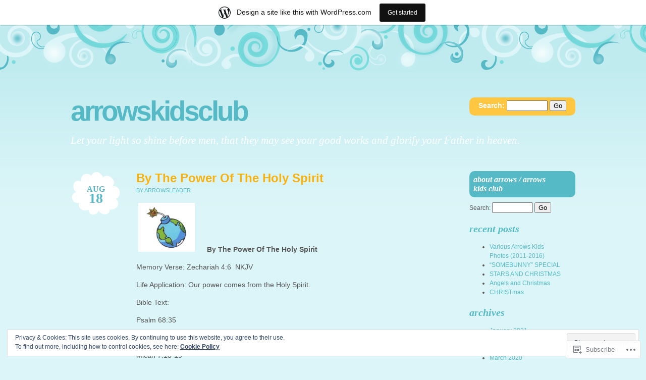

--- FILE ---
content_type: text/html; charset=UTF-8
request_url: https://arrowskidsclub.wordpress.com/tag/micah-38/
body_size: 27379
content:
<!DOCTYPE html PUBLIC "-//W3C//DTD XHTML 1.0 Transitional//EN" "http://www.w3.org/TR/xhtml1/DTD/xhtml1-transitional.dtd">
<html xmlns="http://www.w3.org/1999/xhtml" lang="en">
<head profile="http://gmpg.org/xfn/11">
<meta http-equiv="Content-Type" content="text/html; charset=UTF-8" />
<title>Micah 3:8 | arrowskidsclub</title>
<link rel="pingback" href="https://arrowskidsclub.wordpress.com/xmlrpc.php" />
<meta name='robots' content='max-image-preview:large' />
<link rel='dns-prefetch' href='//s0.wp.com' />
<link rel='dns-prefetch' href='//af.pubmine.com' />
<link rel="alternate" type="application/rss+xml" title="arrowskidsclub &raquo; Feed" href="https://arrowskidsclub.wordpress.com/feed/" />
<link rel="alternate" type="application/rss+xml" title="arrowskidsclub &raquo; Comments Feed" href="https://arrowskidsclub.wordpress.com/comments/feed/" />
<link rel="alternate" type="application/rss+xml" title="arrowskidsclub &raquo; Micah 3:8 Tag Feed" href="https://arrowskidsclub.wordpress.com/tag/micah-38/feed/" />
	<script type="text/javascript">
		/* <![CDATA[ */
		function addLoadEvent(func) {
			var oldonload = window.onload;
			if (typeof window.onload != 'function') {
				window.onload = func;
			} else {
				window.onload = function () {
					oldonload();
					func();
				}
			}
		}
		/* ]]> */
	</script>
	<link crossorigin='anonymous' rel='stylesheet' id='all-css-0-1' href='/_static/??/wp-content/mu-plugins/widgets/eu-cookie-law/templates/style.css,/wp-content/blog-plugins/marketing-bar/css/marketing-bar.css?m=1761640963j&cssminify=yes' type='text/css' media='all' />
<style id='wp-emoji-styles-inline-css'>

	img.wp-smiley, img.emoji {
		display: inline !important;
		border: none !important;
		box-shadow: none !important;
		height: 1em !important;
		width: 1em !important;
		margin: 0 0.07em !important;
		vertical-align: -0.1em !important;
		background: none !important;
		padding: 0 !important;
	}
/*# sourceURL=wp-emoji-styles-inline-css */
</style>
<link crossorigin='anonymous' rel='stylesheet' id='all-css-2-1' href='/wp-content/plugins/gutenberg-core/v22.4.0/build/styles/block-library/style.min.css?m=1768935615i&cssminify=yes' type='text/css' media='all' />
<style id='wp-block-library-inline-css'>
.has-text-align-justify {
	text-align:justify;
}
.has-text-align-justify{text-align:justify;}

/*# sourceURL=wp-block-library-inline-css */
</style><style id='global-styles-inline-css'>
:root{--wp--preset--aspect-ratio--square: 1;--wp--preset--aspect-ratio--4-3: 4/3;--wp--preset--aspect-ratio--3-4: 3/4;--wp--preset--aspect-ratio--3-2: 3/2;--wp--preset--aspect-ratio--2-3: 2/3;--wp--preset--aspect-ratio--16-9: 16/9;--wp--preset--aspect-ratio--9-16: 9/16;--wp--preset--color--black: #000000;--wp--preset--color--cyan-bluish-gray: #abb8c3;--wp--preset--color--white: #ffffff;--wp--preset--color--pale-pink: #f78da7;--wp--preset--color--vivid-red: #cf2e2e;--wp--preset--color--luminous-vivid-orange: #ff6900;--wp--preset--color--luminous-vivid-amber: #fcb900;--wp--preset--color--light-green-cyan: #7bdcb5;--wp--preset--color--vivid-green-cyan: #00d084;--wp--preset--color--pale-cyan-blue: #8ed1fc;--wp--preset--color--vivid-cyan-blue: #0693e3;--wp--preset--color--vivid-purple: #9b51e0;--wp--preset--gradient--vivid-cyan-blue-to-vivid-purple: linear-gradient(135deg,rgb(6,147,227) 0%,rgb(155,81,224) 100%);--wp--preset--gradient--light-green-cyan-to-vivid-green-cyan: linear-gradient(135deg,rgb(122,220,180) 0%,rgb(0,208,130) 100%);--wp--preset--gradient--luminous-vivid-amber-to-luminous-vivid-orange: linear-gradient(135deg,rgb(252,185,0) 0%,rgb(255,105,0) 100%);--wp--preset--gradient--luminous-vivid-orange-to-vivid-red: linear-gradient(135deg,rgb(255,105,0) 0%,rgb(207,46,46) 100%);--wp--preset--gradient--very-light-gray-to-cyan-bluish-gray: linear-gradient(135deg,rgb(238,238,238) 0%,rgb(169,184,195) 100%);--wp--preset--gradient--cool-to-warm-spectrum: linear-gradient(135deg,rgb(74,234,220) 0%,rgb(151,120,209) 20%,rgb(207,42,186) 40%,rgb(238,44,130) 60%,rgb(251,105,98) 80%,rgb(254,248,76) 100%);--wp--preset--gradient--blush-light-purple: linear-gradient(135deg,rgb(255,206,236) 0%,rgb(152,150,240) 100%);--wp--preset--gradient--blush-bordeaux: linear-gradient(135deg,rgb(254,205,165) 0%,rgb(254,45,45) 50%,rgb(107,0,62) 100%);--wp--preset--gradient--luminous-dusk: linear-gradient(135deg,rgb(255,203,112) 0%,rgb(199,81,192) 50%,rgb(65,88,208) 100%);--wp--preset--gradient--pale-ocean: linear-gradient(135deg,rgb(255,245,203) 0%,rgb(182,227,212) 50%,rgb(51,167,181) 100%);--wp--preset--gradient--electric-grass: linear-gradient(135deg,rgb(202,248,128) 0%,rgb(113,206,126) 100%);--wp--preset--gradient--midnight: linear-gradient(135deg,rgb(2,3,129) 0%,rgb(40,116,252) 100%);--wp--preset--font-size--small: 13px;--wp--preset--font-size--medium: 20px;--wp--preset--font-size--large: 36px;--wp--preset--font-size--x-large: 42px;--wp--preset--font-family--albert-sans: 'Albert Sans', sans-serif;--wp--preset--font-family--alegreya: Alegreya, serif;--wp--preset--font-family--arvo: Arvo, serif;--wp--preset--font-family--bodoni-moda: 'Bodoni Moda', serif;--wp--preset--font-family--bricolage-grotesque: 'Bricolage Grotesque', sans-serif;--wp--preset--font-family--cabin: Cabin, sans-serif;--wp--preset--font-family--chivo: Chivo, sans-serif;--wp--preset--font-family--commissioner: Commissioner, sans-serif;--wp--preset--font-family--cormorant: Cormorant, serif;--wp--preset--font-family--courier-prime: 'Courier Prime', monospace;--wp--preset--font-family--crimson-pro: 'Crimson Pro', serif;--wp--preset--font-family--dm-mono: 'DM Mono', monospace;--wp--preset--font-family--dm-sans: 'DM Sans', sans-serif;--wp--preset--font-family--dm-serif-display: 'DM Serif Display', serif;--wp--preset--font-family--domine: Domine, serif;--wp--preset--font-family--eb-garamond: 'EB Garamond', serif;--wp--preset--font-family--epilogue: Epilogue, sans-serif;--wp--preset--font-family--fahkwang: Fahkwang, sans-serif;--wp--preset--font-family--figtree: Figtree, sans-serif;--wp--preset--font-family--fira-sans: 'Fira Sans', sans-serif;--wp--preset--font-family--fjalla-one: 'Fjalla One', sans-serif;--wp--preset--font-family--fraunces: Fraunces, serif;--wp--preset--font-family--gabarito: Gabarito, system-ui;--wp--preset--font-family--ibm-plex-mono: 'IBM Plex Mono', monospace;--wp--preset--font-family--ibm-plex-sans: 'IBM Plex Sans', sans-serif;--wp--preset--font-family--ibarra-real-nova: 'Ibarra Real Nova', serif;--wp--preset--font-family--instrument-serif: 'Instrument Serif', serif;--wp--preset--font-family--inter: Inter, sans-serif;--wp--preset--font-family--josefin-sans: 'Josefin Sans', sans-serif;--wp--preset--font-family--jost: Jost, sans-serif;--wp--preset--font-family--libre-baskerville: 'Libre Baskerville', serif;--wp--preset--font-family--libre-franklin: 'Libre Franklin', sans-serif;--wp--preset--font-family--literata: Literata, serif;--wp--preset--font-family--lora: Lora, serif;--wp--preset--font-family--merriweather: Merriweather, serif;--wp--preset--font-family--montserrat: Montserrat, sans-serif;--wp--preset--font-family--newsreader: Newsreader, serif;--wp--preset--font-family--noto-sans-mono: 'Noto Sans Mono', sans-serif;--wp--preset--font-family--nunito: Nunito, sans-serif;--wp--preset--font-family--open-sans: 'Open Sans', sans-serif;--wp--preset--font-family--overpass: Overpass, sans-serif;--wp--preset--font-family--pt-serif: 'PT Serif', serif;--wp--preset--font-family--petrona: Petrona, serif;--wp--preset--font-family--piazzolla: Piazzolla, serif;--wp--preset--font-family--playfair-display: 'Playfair Display', serif;--wp--preset--font-family--plus-jakarta-sans: 'Plus Jakarta Sans', sans-serif;--wp--preset--font-family--poppins: Poppins, sans-serif;--wp--preset--font-family--raleway: Raleway, sans-serif;--wp--preset--font-family--roboto: Roboto, sans-serif;--wp--preset--font-family--roboto-slab: 'Roboto Slab', serif;--wp--preset--font-family--rubik: Rubik, sans-serif;--wp--preset--font-family--rufina: Rufina, serif;--wp--preset--font-family--sora: Sora, sans-serif;--wp--preset--font-family--source-sans-3: 'Source Sans 3', sans-serif;--wp--preset--font-family--source-serif-4: 'Source Serif 4', serif;--wp--preset--font-family--space-mono: 'Space Mono', monospace;--wp--preset--font-family--syne: Syne, sans-serif;--wp--preset--font-family--texturina: Texturina, serif;--wp--preset--font-family--urbanist: Urbanist, sans-serif;--wp--preset--font-family--work-sans: 'Work Sans', sans-serif;--wp--preset--spacing--20: 0.44rem;--wp--preset--spacing--30: 0.67rem;--wp--preset--spacing--40: 1rem;--wp--preset--spacing--50: 1.5rem;--wp--preset--spacing--60: 2.25rem;--wp--preset--spacing--70: 3.38rem;--wp--preset--spacing--80: 5.06rem;--wp--preset--shadow--natural: 6px 6px 9px rgba(0, 0, 0, 0.2);--wp--preset--shadow--deep: 12px 12px 50px rgba(0, 0, 0, 0.4);--wp--preset--shadow--sharp: 6px 6px 0px rgba(0, 0, 0, 0.2);--wp--preset--shadow--outlined: 6px 6px 0px -3px rgb(255, 255, 255), 6px 6px rgb(0, 0, 0);--wp--preset--shadow--crisp: 6px 6px 0px rgb(0, 0, 0);}:where(body) { margin: 0; }:where(.is-layout-flex){gap: 0.5em;}:where(.is-layout-grid){gap: 0.5em;}body .is-layout-flex{display: flex;}.is-layout-flex{flex-wrap: wrap;align-items: center;}.is-layout-flex > :is(*, div){margin: 0;}body .is-layout-grid{display: grid;}.is-layout-grid > :is(*, div){margin: 0;}body{padding-top: 0px;padding-right: 0px;padding-bottom: 0px;padding-left: 0px;}:root :where(.wp-element-button, .wp-block-button__link){background-color: #32373c;border-width: 0;color: #fff;font-family: inherit;font-size: inherit;font-style: inherit;font-weight: inherit;letter-spacing: inherit;line-height: inherit;padding-top: calc(0.667em + 2px);padding-right: calc(1.333em + 2px);padding-bottom: calc(0.667em + 2px);padding-left: calc(1.333em + 2px);text-decoration: none;text-transform: inherit;}.has-black-color{color: var(--wp--preset--color--black) !important;}.has-cyan-bluish-gray-color{color: var(--wp--preset--color--cyan-bluish-gray) !important;}.has-white-color{color: var(--wp--preset--color--white) !important;}.has-pale-pink-color{color: var(--wp--preset--color--pale-pink) !important;}.has-vivid-red-color{color: var(--wp--preset--color--vivid-red) !important;}.has-luminous-vivid-orange-color{color: var(--wp--preset--color--luminous-vivid-orange) !important;}.has-luminous-vivid-amber-color{color: var(--wp--preset--color--luminous-vivid-amber) !important;}.has-light-green-cyan-color{color: var(--wp--preset--color--light-green-cyan) !important;}.has-vivid-green-cyan-color{color: var(--wp--preset--color--vivid-green-cyan) !important;}.has-pale-cyan-blue-color{color: var(--wp--preset--color--pale-cyan-blue) !important;}.has-vivid-cyan-blue-color{color: var(--wp--preset--color--vivid-cyan-blue) !important;}.has-vivid-purple-color{color: var(--wp--preset--color--vivid-purple) !important;}.has-black-background-color{background-color: var(--wp--preset--color--black) !important;}.has-cyan-bluish-gray-background-color{background-color: var(--wp--preset--color--cyan-bluish-gray) !important;}.has-white-background-color{background-color: var(--wp--preset--color--white) !important;}.has-pale-pink-background-color{background-color: var(--wp--preset--color--pale-pink) !important;}.has-vivid-red-background-color{background-color: var(--wp--preset--color--vivid-red) !important;}.has-luminous-vivid-orange-background-color{background-color: var(--wp--preset--color--luminous-vivid-orange) !important;}.has-luminous-vivid-amber-background-color{background-color: var(--wp--preset--color--luminous-vivid-amber) !important;}.has-light-green-cyan-background-color{background-color: var(--wp--preset--color--light-green-cyan) !important;}.has-vivid-green-cyan-background-color{background-color: var(--wp--preset--color--vivid-green-cyan) !important;}.has-pale-cyan-blue-background-color{background-color: var(--wp--preset--color--pale-cyan-blue) !important;}.has-vivid-cyan-blue-background-color{background-color: var(--wp--preset--color--vivid-cyan-blue) !important;}.has-vivid-purple-background-color{background-color: var(--wp--preset--color--vivid-purple) !important;}.has-black-border-color{border-color: var(--wp--preset--color--black) !important;}.has-cyan-bluish-gray-border-color{border-color: var(--wp--preset--color--cyan-bluish-gray) !important;}.has-white-border-color{border-color: var(--wp--preset--color--white) !important;}.has-pale-pink-border-color{border-color: var(--wp--preset--color--pale-pink) !important;}.has-vivid-red-border-color{border-color: var(--wp--preset--color--vivid-red) !important;}.has-luminous-vivid-orange-border-color{border-color: var(--wp--preset--color--luminous-vivid-orange) !important;}.has-luminous-vivid-amber-border-color{border-color: var(--wp--preset--color--luminous-vivid-amber) !important;}.has-light-green-cyan-border-color{border-color: var(--wp--preset--color--light-green-cyan) !important;}.has-vivid-green-cyan-border-color{border-color: var(--wp--preset--color--vivid-green-cyan) !important;}.has-pale-cyan-blue-border-color{border-color: var(--wp--preset--color--pale-cyan-blue) !important;}.has-vivid-cyan-blue-border-color{border-color: var(--wp--preset--color--vivid-cyan-blue) !important;}.has-vivid-purple-border-color{border-color: var(--wp--preset--color--vivid-purple) !important;}.has-vivid-cyan-blue-to-vivid-purple-gradient-background{background: var(--wp--preset--gradient--vivid-cyan-blue-to-vivid-purple) !important;}.has-light-green-cyan-to-vivid-green-cyan-gradient-background{background: var(--wp--preset--gradient--light-green-cyan-to-vivid-green-cyan) !important;}.has-luminous-vivid-amber-to-luminous-vivid-orange-gradient-background{background: var(--wp--preset--gradient--luminous-vivid-amber-to-luminous-vivid-orange) !important;}.has-luminous-vivid-orange-to-vivid-red-gradient-background{background: var(--wp--preset--gradient--luminous-vivid-orange-to-vivid-red) !important;}.has-very-light-gray-to-cyan-bluish-gray-gradient-background{background: var(--wp--preset--gradient--very-light-gray-to-cyan-bluish-gray) !important;}.has-cool-to-warm-spectrum-gradient-background{background: var(--wp--preset--gradient--cool-to-warm-spectrum) !important;}.has-blush-light-purple-gradient-background{background: var(--wp--preset--gradient--blush-light-purple) !important;}.has-blush-bordeaux-gradient-background{background: var(--wp--preset--gradient--blush-bordeaux) !important;}.has-luminous-dusk-gradient-background{background: var(--wp--preset--gradient--luminous-dusk) !important;}.has-pale-ocean-gradient-background{background: var(--wp--preset--gradient--pale-ocean) !important;}.has-electric-grass-gradient-background{background: var(--wp--preset--gradient--electric-grass) !important;}.has-midnight-gradient-background{background: var(--wp--preset--gradient--midnight) !important;}.has-small-font-size{font-size: var(--wp--preset--font-size--small) !important;}.has-medium-font-size{font-size: var(--wp--preset--font-size--medium) !important;}.has-large-font-size{font-size: var(--wp--preset--font-size--large) !important;}.has-x-large-font-size{font-size: var(--wp--preset--font-size--x-large) !important;}.has-albert-sans-font-family{font-family: var(--wp--preset--font-family--albert-sans) !important;}.has-alegreya-font-family{font-family: var(--wp--preset--font-family--alegreya) !important;}.has-arvo-font-family{font-family: var(--wp--preset--font-family--arvo) !important;}.has-bodoni-moda-font-family{font-family: var(--wp--preset--font-family--bodoni-moda) !important;}.has-bricolage-grotesque-font-family{font-family: var(--wp--preset--font-family--bricolage-grotesque) !important;}.has-cabin-font-family{font-family: var(--wp--preset--font-family--cabin) !important;}.has-chivo-font-family{font-family: var(--wp--preset--font-family--chivo) !important;}.has-commissioner-font-family{font-family: var(--wp--preset--font-family--commissioner) !important;}.has-cormorant-font-family{font-family: var(--wp--preset--font-family--cormorant) !important;}.has-courier-prime-font-family{font-family: var(--wp--preset--font-family--courier-prime) !important;}.has-crimson-pro-font-family{font-family: var(--wp--preset--font-family--crimson-pro) !important;}.has-dm-mono-font-family{font-family: var(--wp--preset--font-family--dm-mono) !important;}.has-dm-sans-font-family{font-family: var(--wp--preset--font-family--dm-sans) !important;}.has-dm-serif-display-font-family{font-family: var(--wp--preset--font-family--dm-serif-display) !important;}.has-domine-font-family{font-family: var(--wp--preset--font-family--domine) !important;}.has-eb-garamond-font-family{font-family: var(--wp--preset--font-family--eb-garamond) !important;}.has-epilogue-font-family{font-family: var(--wp--preset--font-family--epilogue) !important;}.has-fahkwang-font-family{font-family: var(--wp--preset--font-family--fahkwang) !important;}.has-figtree-font-family{font-family: var(--wp--preset--font-family--figtree) !important;}.has-fira-sans-font-family{font-family: var(--wp--preset--font-family--fira-sans) !important;}.has-fjalla-one-font-family{font-family: var(--wp--preset--font-family--fjalla-one) !important;}.has-fraunces-font-family{font-family: var(--wp--preset--font-family--fraunces) !important;}.has-gabarito-font-family{font-family: var(--wp--preset--font-family--gabarito) !important;}.has-ibm-plex-mono-font-family{font-family: var(--wp--preset--font-family--ibm-plex-mono) !important;}.has-ibm-plex-sans-font-family{font-family: var(--wp--preset--font-family--ibm-plex-sans) !important;}.has-ibarra-real-nova-font-family{font-family: var(--wp--preset--font-family--ibarra-real-nova) !important;}.has-instrument-serif-font-family{font-family: var(--wp--preset--font-family--instrument-serif) !important;}.has-inter-font-family{font-family: var(--wp--preset--font-family--inter) !important;}.has-josefin-sans-font-family{font-family: var(--wp--preset--font-family--josefin-sans) !important;}.has-jost-font-family{font-family: var(--wp--preset--font-family--jost) !important;}.has-libre-baskerville-font-family{font-family: var(--wp--preset--font-family--libre-baskerville) !important;}.has-libre-franklin-font-family{font-family: var(--wp--preset--font-family--libre-franklin) !important;}.has-literata-font-family{font-family: var(--wp--preset--font-family--literata) !important;}.has-lora-font-family{font-family: var(--wp--preset--font-family--lora) !important;}.has-merriweather-font-family{font-family: var(--wp--preset--font-family--merriweather) !important;}.has-montserrat-font-family{font-family: var(--wp--preset--font-family--montserrat) !important;}.has-newsreader-font-family{font-family: var(--wp--preset--font-family--newsreader) !important;}.has-noto-sans-mono-font-family{font-family: var(--wp--preset--font-family--noto-sans-mono) !important;}.has-nunito-font-family{font-family: var(--wp--preset--font-family--nunito) !important;}.has-open-sans-font-family{font-family: var(--wp--preset--font-family--open-sans) !important;}.has-overpass-font-family{font-family: var(--wp--preset--font-family--overpass) !important;}.has-pt-serif-font-family{font-family: var(--wp--preset--font-family--pt-serif) !important;}.has-petrona-font-family{font-family: var(--wp--preset--font-family--petrona) !important;}.has-piazzolla-font-family{font-family: var(--wp--preset--font-family--piazzolla) !important;}.has-playfair-display-font-family{font-family: var(--wp--preset--font-family--playfair-display) !important;}.has-plus-jakarta-sans-font-family{font-family: var(--wp--preset--font-family--plus-jakarta-sans) !important;}.has-poppins-font-family{font-family: var(--wp--preset--font-family--poppins) !important;}.has-raleway-font-family{font-family: var(--wp--preset--font-family--raleway) !important;}.has-roboto-font-family{font-family: var(--wp--preset--font-family--roboto) !important;}.has-roboto-slab-font-family{font-family: var(--wp--preset--font-family--roboto-slab) !important;}.has-rubik-font-family{font-family: var(--wp--preset--font-family--rubik) !important;}.has-rufina-font-family{font-family: var(--wp--preset--font-family--rufina) !important;}.has-sora-font-family{font-family: var(--wp--preset--font-family--sora) !important;}.has-source-sans-3-font-family{font-family: var(--wp--preset--font-family--source-sans-3) !important;}.has-source-serif-4-font-family{font-family: var(--wp--preset--font-family--source-serif-4) !important;}.has-space-mono-font-family{font-family: var(--wp--preset--font-family--space-mono) !important;}.has-syne-font-family{font-family: var(--wp--preset--font-family--syne) !important;}.has-texturina-font-family{font-family: var(--wp--preset--font-family--texturina) !important;}.has-urbanist-font-family{font-family: var(--wp--preset--font-family--urbanist) !important;}.has-work-sans-font-family{font-family: var(--wp--preset--font-family--work-sans) !important;}
/*# sourceURL=global-styles-inline-css */
</style>

<style id='classic-theme-styles-inline-css'>
.wp-block-button__link{background-color:#32373c;border-radius:9999px;box-shadow:none;color:#fff;font-size:1.125em;padding:calc(.667em + 2px) calc(1.333em + 2px);text-decoration:none}.wp-block-file__button{background:#32373c;color:#fff}.wp-block-accordion-heading{margin:0}.wp-block-accordion-heading__toggle{background-color:inherit!important;color:inherit!important}.wp-block-accordion-heading__toggle:not(:focus-visible){outline:none}.wp-block-accordion-heading__toggle:focus,.wp-block-accordion-heading__toggle:hover{background-color:inherit!important;border:none;box-shadow:none;color:inherit;padding:var(--wp--preset--spacing--20,1em) 0;text-decoration:none}.wp-block-accordion-heading__toggle:focus-visible{outline:auto;outline-offset:0}
/*# sourceURL=/wp-content/plugins/gutenberg-core/v22.4.0/build/styles/block-library/classic.min.css */
</style>
<link crossorigin='anonymous' rel='stylesheet' id='all-css-4-1' href='/_static/??-eJx9kNsOwjAIQH9IRqbL1Afjt7Qb1mpvKZ3L/l7UxEvUvVAg5xAojgm6GAqFgskNxgbGLmoXuzPjsqo3VQ1sfXIEmS5Vg73l8iSAy+So6pgX+DbID/CalUn6PqlyIzz1VpEjL9icNiZxQOuUiRkkejt4KEcR+ct7tDENGnVWoYdAI/Rqwt/b/cUFRHmdNcfZ5TLJ9UZSc1de5ZxkKIL8mSo2ho8CDk7ZfFP3flevm7rdrlbL9nQFeB6Xzw==&cssminify=yes' type='text/css' media='all' />
<link crossorigin='anonymous' rel='stylesheet' id='print-css-5-1' href='/wp-content/mu-plugins/global-print/global-print.css?m=1465851035i&cssminify=yes' type='text/css' media='print' />
<style id='jetpack-global-styles-frontend-style-inline-css'>
:root { --font-headings: unset; --font-base: unset; --font-headings-default: -apple-system,BlinkMacSystemFont,"Segoe UI",Roboto,Oxygen-Sans,Ubuntu,Cantarell,"Helvetica Neue",sans-serif; --font-base-default: -apple-system,BlinkMacSystemFont,"Segoe UI",Roboto,Oxygen-Sans,Ubuntu,Cantarell,"Helvetica Neue",sans-serif;}
/*# sourceURL=jetpack-global-styles-frontend-style-inline-css */
</style>
<link crossorigin='anonymous' rel='stylesheet' id='all-css-8-1' href='/wp-content/themes/h4/global.css?m=1420737423i&cssminify=yes' type='text/css' media='all' />
<script type="text/javascript" id="wpcom-actionbar-placeholder-js-extra">
/* <![CDATA[ */
var actionbardata = {"siteID":"39111735","postID":"0","siteURL":"https://arrowskidsclub.wordpress.com","xhrURL":"https://arrowskidsclub.wordpress.com/wp-admin/admin-ajax.php","nonce":"ac23cf401e","isLoggedIn":"","statusMessage":"","subsEmailDefault":"instantly","proxyScriptUrl":"https://s0.wp.com/wp-content/js/wpcom-proxy-request.js?m=1513050504i&amp;ver=20211021","i18n":{"followedText":"New posts from this site will now appear in your \u003Ca href=\"https://wordpress.com/reader\"\u003EReader\u003C/a\u003E","foldBar":"Collapse this bar","unfoldBar":"Expand this bar","shortLinkCopied":"Shortlink copied to clipboard."}};
//# sourceURL=wpcom-actionbar-placeholder-js-extra
/* ]]> */
</script>
<script type="text/javascript" id="jetpack-mu-wpcom-settings-js-before">
/* <![CDATA[ */
var JETPACK_MU_WPCOM_SETTINGS = {"assetsUrl":"https://s0.wp.com/wp-content/mu-plugins/jetpack-mu-wpcom-plugin/sun/jetpack_vendor/automattic/jetpack-mu-wpcom/src/build/"};
//# sourceURL=jetpack-mu-wpcom-settings-js-before
/* ]]> */
</script>
<script crossorigin='anonymous' type='text/javascript'  src='/_static/??/wp-content/js/rlt-proxy.js,/wp-content/blog-plugins/wordads-classes/js/cmp/v2/cmp-non-gdpr.js?m=1720530689j'></script>
<script type="text/javascript" id="rlt-proxy-js-after">
/* <![CDATA[ */
	rltInitialize( {"token":null,"iframeOrigins":["https:\/\/widgets.wp.com"]} );
//# sourceURL=rlt-proxy-js-after
/* ]]> */
</script>
<link rel="EditURI" type="application/rsd+xml" title="RSD" href="https://arrowskidsclub.wordpress.com/xmlrpc.php?rsd" />
<meta name="generator" content="WordPress.com" />

<!-- Jetpack Open Graph Tags -->
<meta property="og:type" content="website" />
<meta property="og:title" content="Micah 3:8 &#8211; arrowskidsclub" />
<meta property="og:url" content="https://arrowskidsclub.wordpress.com/tag/micah-38/" />
<meta property="og:site_name" content="arrowskidsclub" />
<meta property="og:image" content="https://secure.gravatar.com/blavatar/1c117aa61d12defc4cd16f406ea37478f27305ab877493859155c8b76f076498?s=200&#038;ts=1769601735" />
<meta property="og:image:width" content="200" />
<meta property="og:image:height" content="200" />
<meta property="og:image:alt" content="" />
<meta property="og:locale" content="en_US" />
<meta property="fb:app_id" content="249643311490" />

<!-- End Jetpack Open Graph Tags -->
<link rel="shortcut icon" type="image/x-icon" href="https://secure.gravatar.com/blavatar/1c117aa61d12defc4cd16f406ea37478f27305ab877493859155c8b76f076498?s=32" sizes="16x16" />
<link rel="icon" type="image/x-icon" href="https://secure.gravatar.com/blavatar/1c117aa61d12defc4cd16f406ea37478f27305ab877493859155c8b76f076498?s=32" sizes="16x16" />
<link rel="apple-touch-icon" href="https://secure.gravatar.com/blavatar/1c117aa61d12defc4cd16f406ea37478f27305ab877493859155c8b76f076498?s=114" />
<link rel='openid.server' href='https://arrowskidsclub.wordpress.com/?openidserver=1' />
<link rel='openid.delegate' href='https://arrowskidsclub.wordpress.com/' />
<link rel="search" type="application/opensearchdescription+xml" href="https://arrowskidsclub.wordpress.com/osd.xml" title="arrowskidsclub" />
<link rel="search" type="application/opensearchdescription+xml" href="https://s1.wp.com/opensearch.xml" title="WordPress.com" />
		<style id="wpcom-hotfix-masterbar-style">
			@media screen and (min-width: 783px) {
				#wpadminbar .quicklinks li#wp-admin-bar-my-account.with-avatar > a img {
					margin-top: 5px;
				}
			}
		</style>
		<meta name="description" content="Posts about Micah 3:8 written by arrowsleader" />
<script type="text/javascript">
/* <![CDATA[ */
var wa_client = {}; wa_client.cmd = []; wa_client.config = { 'blog_id': 39111735, 'blog_language': 'en', 'is_wordads': false, 'hosting_type': 0, 'afp_account_id': null, 'afp_host_id': 5038568878849053, 'theme': 'pub/brand-new-day', '_': { 'title': 'Advertisement', 'privacy_settings': 'Privacy Settings' }, 'formats': [ 'belowpost', 'bottom_sticky', 'sidebar_sticky_right', 'sidebar', 'gutenberg_rectangle', 'gutenberg_leaderboard', 'gutenberg_mobile_leaderboard', 'gutenberg_skyscraper' ] };
/* ]]> */
</script>
		<script type="text/javascript">

			window.doNotSellCallback = function() {

				var linkElements = [
					'a[href="https://wordpress.com/?ref=footer_blog"]',
					'a[href="https://wordpress.com/?ref=footer_website"]',
					'a[href="https://wordpress.com/?ref=vertical_footer"]',
					'a[href^="https://wordpress.com/?ref=footer_segment_"]',
				].join(',');

				var dnsLink = document.createElement( 'a' );
				dnsLink.href = 'https://wordpress.com/advertising-program-optout/';
				dnsLink.classList.add( 'do-not-sell-link' );
				dnsLink.rel = 'nofollow';
				dnsLink.style.marginLeft = '0.5em';
				dnsLink.textContent = 'Do Not Sell or Share My Personal Information';

				var creditLinks = document.querySelectorAll( linkElements );

				if ( 0 === creditLinks.length ) {
					return false;
				}

				Array.prototype.forEach.call( creditLinks, function( el ) {
					el.insertAdjacentElement( 'afterend', dnsLink );
				});

				return true;
			};

		</script>
		<script type="text/javascript">
	window.google_analytics_uacct = "UA-52447-2";
</script>

<script type="text/javascript">
	var _gaq = _gaq || [];
	_gaq.push(['_setAccount', 'UA-52447-2']);
	_gaq.push(['_gat._anonymizeIp']);
	_gaq.push(['_setDomainName', 'wordpress.com']);
	_gaq.push(['_initData']);
	_gaq.push(['_trackPageview']);

	(function() {
		var ga = document.createElement('script'); ga.type = 'text/javascript'; ga.async = true;
		ga.src = ('https:' == document.location.protocol ? 'https://ssl' : 'http://www') + '.google-analytics.com/ga.js';
		(document.getElementsByTagName('head')[0] || document.getElementsByTagName('body')[0]).appendChild(ga);
	})();
</script>
<link crossorigin='anonymous' rel='stylesheet' id='all-css-0-3' href='/_static/??-eJyNjM0KgzAQBl9I/ag/lR6KjyK6LhJNNsHN4uuXQuvZ4wzD4EwlRcksGcHK5G11otg4p4n2H0NNMDohzD7SrtDTJT4qUi1wexDiYp4VNB3RlP3V/MX3N4T3o++aun892277AK5vOq4=&cssminify=yes' type='text/css' media='all' />
</head>
<body class="archive tag tag-micah-38 tag-37470216 wp-theme-pubbrand-new-day right-sidebar customizer-styles-applied jetpack-reblog-enabled has-marketing-bar has-marketing-bar-theme-brand-new-day">
<div class="clouds"></div>
<div class="wrapper">
	<div class="header">
			<h1 class="title"><a href="https://arrowskidsclub.wordpress.com/">arrowskidsclub</a></h1>
			<div id="search" >
				
<form method="get" id="searchform" action="https://arrowskidsclub.wordpress.com/">
	<label for="s" class="assistive-text">Search:</label>
	<input type="text" class="field" name="s" id="s" size="8" />
	<input type="submit" class="submit" name="submit" id="searchsubmit" value="Go" />
</form>
</div>
			<h2 class="tagline">Let your light so shine before men, that they may see your good works and glorify your Father in heaven.</h2>

		</div>
	<div id="content" class="content">
		
	
		
			
<div class="post-sidebar">
	<div class="post-date">
		<a href="https://arrowskidsclub.wordpress.com/2013/08/18/by-the-power-of-the-holy-spirit/" rel="bookmark" title="Permanent Link to By The Power Of The Holy&nbsp;Spirit">
			<span class="post-month">Aug</span>
			<span class="post-day">18</span>
		</a>
	</div>
	<div class="edit-link"></div>
</div>
<div class="post-3528 post type-post status-publish format-standard hentry category-bible-studies tag-acts-18 tag-acts-240-41 tag-acts-242-43 tag-acts-512 tag-acts-65-7 tag-acts-68-10 tag-bible tag-bible-lesson tag-bible-study tag-childens-bible-program tag-childrens-bible-activities tag-childrens-bible-lesson tag-devotional tag-god-gives-strength-and-power-to-his-people tag-holy-spirit tag-jesus-gives-rivers-of-living-water tag-jesus-promised-the-holy-spirit tag-john-737-39 tag-micah-38 tag-micah-718-19 tag-our-power-comes-from-the-holy-spirit tag-power-to-be-a-witness-for-god tag-power-to-do-wonders-and-signs tag-power-to-speak-for-god tag-psalm-6835 tag-signs-and-wonders tag-stephen tag-the-early-church tag-the-promise-of-the-father tag-the-prophet-micah tag-zechariah-46" id="post-3528">
	<h2 class="page_title"><a href="https://arrowskidsclub.wordpress.com/2013/08/18/by-the-power-of-the-holy-spirit/" rel="bookmark" title="Permanent Link to By The Power Of The Holy&nbsp;Spirit">By The Power Of The Holy&nbsp;Spirit</a></h2>
	<small><span class="post-author">by arrowsleader</span></small>

	<div class="entry">
		<p style="text-align:left;" align="CENTER"><strong> <a href="https://arrowskidsclub.wordpress.com/wp-content/uploads/2013/08/by-the-power-of-the-holy-spirit.jpg"><img data-attachment-id="3529" data-permalink="https://arrowskidsclub.wordpress.com/2013/08/18/by-the-power-of-the-holy-spirit/by-the-power-of-the-holy-spirit/" data-orig-file="https://arrowskidsclub.wordpress.com/wp-content/uploads/2013/08/by-the-power-of-the-holy-spirit.jpg" data-orig-size="485,424" data-comments-opened="1" data-image-meta="{&quot;aperture&quot;:&quot;0&quot;,&quot;credit&quot;:&quot;&quot;,&quot;camera&quot;:&quot;&quot;,&quot;caption&quot;:&quot;&quot;,&quot;created_timestamp&quot;:&quot;0&quot;,&quot;copyright&quot;:&quot;&quot;,&quot;focal_length&quot;:&quot;0&quot;,&quot;iso&quot;:&quot;0&quot;,&quot;shutter_speed&quot;:&quot;0&quot;,&quot;title&quot;:&quot;&quot;}" data-image-title="by the power of the holy spirit" data-image-description="" data-image-caption="" data-medium-file="https://arrowskidsclub.wordpress.com/wp-content/uploads/2013/08/by-the-power-of-the-holy-spirit.jpg?w=300" data-large-file="https://arrowskidsclub.wordpress.com/wp-content/uploads/2013/08/by-the-power-of-the-holy-spirit.jpg?w=485" class="alignnone size-medium wp-image-3529" style="width:112px;height:97px;" alt="by the power of the holy spirit" src="https://arrowskidsclub.wordpress.com/wp-content/uploads/2013/08/by-the-power-of-the-holy-spirit.jpg?w=300&#038;h=284"   /></a>      By The Power Of The Holy Spirit</strong></p>
<p>Memory Verse: Zechariah 4:6  NKJV</p>
<p>Life Application: Our power comes from the Holy Spirit.</p>
<p>Bible Text:</p>
<p>Psalm 68:35</p>
<p>Micah 3:8</p>
<p>Micah 7:18-19</p>
<p>Acts 6:8-10</p>
<p>Acts 6:5-7</p>
<p>Acts 6:8-10</p>
<p>Acts 2:42-43</p>
<p>Acts 5:12</p>
<p>Acts 1:8</p>
<p>Acts 2:40-41</p>
<p>John 7:37-39</p>
<p>Zechariah 4:6</p>
<p>After the temple was destroyed the people were instructed to rebuild it. After a period of time the rebuilding slowed down and eventually stopped. God moved upon His prophets, by the power of the Holy Spirit, to instruct the people to start the rebuilding process again. The Holy Spirit also moved upon the people to obey.</p>
<p>God revived the rebuilding process through the work and the power of the Holy Spirit, not by human strength and resources. If it had been done with human strength the people would have stopped again when they were faced with opposition. However through the power from the Holy Spirit the work was accomplished.</p>
<p align="CENTER"><em><strong>Psalm 68:35  NKJV     “O God, You are more awesome than Your holy places. The God of Israel is He who gives strength and power to His people. Blessed be God!”</strong></em></p>
<p>       God has always given strength and power to His people. To those that believe in Him, Jesus will give them rivers of living water that will fill them with power. This power will give the believer the ability to act or to do something with force or strength. This rivers of living water given by the Holy Spirit will give us power to speak for God, power to do wonders and signs, and power to be a witness for God.</p>
<p><span style="text-decoration:underline;"><strong>Speaking For God By The Power Of The Holy Spirit</strong></span></p>
<p align="CENTER"><em><strong>Micah 3:8  NKJV     “But truly I am full of power by the Spirit of the Lord,</strong></em></p>
<p align="CENTER"><em><strong>And of justice and might,</strong></em></p>
<p align="CENTER"><em><strong>To declare to Jacob his transgression</strong></em></p>
<p align="CENTER"><em><strong>And to Israel his sin.”</strong></em></p>
<p>      The prophet, Micah, was empowered by the Holy Spirit to speak for God. With boldness he confronted the religious leaders about their false ideas of God, and the impending wrath of God  because of their sin. Not only did Micah warn the Israelites of coming judgment, but he also spoke of salvation.</p>
<p align="CENTER"><em><strong>Micah 7:18-19  NKJV     “Who is a God like You,</strong></em></p>
<p align="CENTER"><em><strong>Pardoning iniquity</strong></em></p>
<p align="CENTER"><em><strong>And passing over the transgression of the remnant of His heritage?</strong></em></p>
<p align="CENTER"><em><strong>He does not retain His anger forever,</strong></em></p>
<p align="CENTER"><em><strong>Because He delights in mercy.</strong></em></p>
<p align="CENTER"><em><strong>He will again have compassion on us,</strong></em></p>
<p align="CENTER"><em><strong>And will subdue our iniquities.</strong></em></p>
<p align="CENTER"><em><strong>You will cast all our sins</strong></em></p>
<p align="CENTER"><em><strong>Into the depth of the sea.”</strong></em></p>
<p>     God still empowers people today with the Holy Spirit to speak for Him. We must allow God to fill us with His Spirit so that we can speak for Him, not just about Him. We are to tell the people that we come in contact with about God’s judgment and His mercy.</p>
<p><span style="text-decoration:underline;"><strong>Doing Wonders And Signs By The Power Of The Holy Spirit</strong></span></p>
<p align="CENTER"><em><strong>Acts 6:8-10  NKJV     “And Stephen, full of faith and power, did great wonders and signs among the people.”</strong></em></p>
<p>      The leaders in the early church were instructed by the apostles to pick out seven men full of the Holy Spirit to serve in the area of administration.</p>
<p align="CENTER"><em><strong>Acts 6:5-7  NKJV     “And this saying pleased the whole multitude.  And they chose Stephen, a man full of faith and the Holy Spirit, and Philip, Prochorus, Nicanor, Timon, Parmenas, and Nicolas, a proselyte from Antioch, whom they set before the apostles; and when they had prayed, they laid hands on them.Then the word of God spread, and the number of the disciples multiplied greatly in Jerusalem, and a great many of the priests were obedient to the faith. And Stephen, full of faith and power, did great wonders and signs among the people.”    </strong></em></p>
<p>       Stephen was full of the Holy Spirit. This overflowing of the Holy Spirit gave Stephen great wisdom, faith and power. Because of the Holy Spirit within him, Stephen did many great wonders and signs among the people.</p>
<p align="CENTER"><em><strong>Acts 6:8-10  NKJV     “And Stephen, full of faith and power, did great wonders and signs among the people.”</strong></em></p>
<p>       Signs and wonders were, and still are, given by God to confirm His Word. They give credibility to what God says and they cause the people hearing or seeing to respond to God. Signs and wonders validate (support or confirm) the truthfulness of what is being said.</p>
<p align="CENTER"><em><strong>Acts 2:42-43  NKJV     “And they continued steadfastly in the apostles’ doctrine and fellowship, in the breaking of bread, and in prayers. Then fear came upon every soul, and many wonders and signs were done through the apostles.”</strong></em></p>
<p align="CENTER"><em><strong>Acts 5:12  NKJV     “And through the hands of the apostles many signs and wonders were done among the people.”</strong></em></p>
<p>       We must allow God to fill us with His Spirit so that we can do great wonders and signs which point people to God.</p>
<p><span style="color:#000000;"><strong><span style="text-decoration:underline;">Witnessing By The Power Of The Holy Spirit</span></strong></span></p>
<p align="CENTER"><em><strong>Acts 1:8  NKJV     “But you shall receive power when the Holy Spirit has come upon you; and you shall be witnesses to Me in Jerusalem, and in all Judea and Samaria, and to the end of the earth.”</strong></em></p>
<p>      Before Jesus ascended to heaven 40 days after His resurrection, He promised that He would send the Holy Spirit, the Promise of the Father. The Holy Spirit would fill the believers with power. This power would help them to be a witness for God and it would help them spread the gospel, the Good News, all over the world. After the Holy Spirit filled the believers with power, Peter stood up and spoke to the crowed that had gathered around. After Peter’s sermon many people were saved and baptized.</p>
<p align="CENTER"><em><strong>Acts 2:40-41  NKJV     “And with many other words he testified and exhorted them, saying, ‘Be saved from this perverse generation.’ Then those who gladly received his word were baptized; and that day about three thousand souls were added to them.”</strong></em></p>
<p>        The same power is available to us today. We must allow God to fill us with His Spirit so that we can testify of the truth of the gospel of Jesus Christ. With the power of the Holy Spirit we can be a witness and spread the Good News everywhere we go.<b> </b></p>
<p>During the Feast of Tabernacles, while only a small amount of water was being poured out during the ceremony in the temple, Jesus told the people that if they believed in Him rivers of living water would flow from them. These rivers of living water would be more than enough water to satisfy them and others.</p>
<p align="CENTER"><em><strong>John 7:37-39  NKJV     “On the last day, the great day of the feast, Jesus stood and cried out, saying, ‘If anyone thirsts, let him come to Me and drink. He who believes in Me, as the Scriptures has said, out of his heart will flow rivers of living water.’ But this He spoke concerning the Spirit, whom those believing in Him would receive; for the Holy Spirit was not yet given, because Jesus was not yet glorified.”</strong></em></p>
<p>      The Holy Spirit satisfies the believer’s thirst and produces a fountain within them for others. When we are filled with the Holy Spirit the river within us will naturally flow out onto others.</p>
<p align="CENTER"><em><strong>Zechariah 4:6  NKJV     “So he answered and said to me: ‘This is the word of the Lord to Zerubbabel:</strong></em></p>
<p align="CENTER"><em><strong>‘Not by might nor by power, but by My Spirit,’ Says the Lord of hosts.’ ”</strong></em></p>
<p>      As a child of God, He will give us (through the Holy Spirit) power to live for Him, power to speak for Him, power to do wonders and signs, power to work for Him, and power to be a witness for Him. We cannot do any of these things without Him.</p>
<p>In order to access this power we must first have a relationship with God. That relationship starts with accepting Jesus as our Savior and making Him the Lord of our life.</p>
<p><strong>Review</strong></p>
<p>1. God moved upon His prophets, by the power of the ___________   ________________, to instruct the people to start the rebuilding process of the temple.</p>
<p>2. God revived the rebuilding process through the work and the power of the Holy Spirit, not by _______________ strength and resources.</p>
<p>3. What would have happened if the people relied on human strength to rebuild the temple?</p>
<p>4.  God has always given strength and power to His _______________.</p>
<p>5. The Holy Spirit will give us _____________ to speak for God, ____________ to do wonders and signs, and _____________ to be a witness for God.</p>
<p>6. What was  Micah empowered by the Holy Spirit to do?</p>
<p>7. Micah warned of coming _________________ and of salvation.</p>
<p>8. Does God still empower people today with the Holy Spirit to speak for Him?</p>
<p>9. The leaders in the early church were instructed by the apostles to pick out seven men full of the Holy Spirit to serve in the area of __________________________.</p>
<p>10.  Signs and wonders give ________________ to what God says and they cause the people hearing or seeing to respond to God.</p>
<p>11. Jesus promised that He would send the Holy Spirit, the _________________ of the Father.</p>
<p>12. The Holy Spirit  fills the believers with power that helps them to be a _________________ for God .</p>
<p>13. God will give us power to ____________ for Him, power to ___________ for Him, power to do wonders and signs, power to work for Him, and power to be a ______________ for Him.</p>
<p>14. Our relationship with God starts with accepting _______________ as our Savior and making Him the Lord of our life.</p>
	</div>

	
	<p class="postmetadata clear post-categories"><a href="https://arrowskidsclub.wordpress.com/category/bible-studies/" rel="category tag">Bible Studies</a></p>

	<div class="post-comments"><a href="https://arrowskidsclub.wordpress.com/2013/08/18/by-the-power-of-the-holy-spirit/#respond">Leave a comment &#187;</a></div>
	<hr />
</div>
		
			
<div class="post-sidebar">
	<div class="post-date">
		<a href="https://arrowskidsclub.wordpress.com/2013/05/02/wells-of-power/" rel="bookmark" title="Permanent Link to Wells Of Power">
			<span class="post-month">May</span>
			<span class="post-day">2</span>
		</a>
	</div>
	<div class="edit-link"></div>
</div>
<div class="post-2966 post type-post status-publish format-standard hentry category-outreach-events category-the-well tag-1-john-19 tag-acts-1631 tag-acts-18 tag-acts-240-41 tag-acts-242-43 tag-acts-512 tag-acts-65-7 tag-acts-68-10 tag-bible tag-bible-lesson tag-bible-program tag-bible-stories-2 tag-childrens-bible-activities tag-childrens-clubs tag-childrens-evangelistic-activities tag-childrens-bible-stories tag-john-737-39 tag-micah tag-micah-38 tag-micah-718-19 tag-outreach-event tag-power tag-power-from-the-holy-spirit tag-psalm-6835 tag-romans-323 tag-zechariah-46" id="post-2966">
	<h2 class="page_title"><a href="https://arrowskidsclub.wordpress.com/2013/05/02/wells-of-power/" rel="bookmark" title="Permanent Link to Wells Of Power">Wells Of Power</a></h2>
	<small><span class="post-author">by arrowsleader</span></small>

	<div class="entry">
		<p><strong><a href="https://arrowskidsclub.wordpress.com/wp-content/uploads/2013/05/week-4.jpg"><img data-attachment-id="2967" data-permalink="https://arrowskidsclub.wordpress.com/2013/05/02/wells-of-power/week-4/" data-orig-file="https://arrowskidsclub.wordpress.com/wp-content/uploads/2013/05/week-4.jpg" data-orig-size="336,315" data-comments-opened="1" data-image-meta="{&quot;aperture&quot;:&quot;0&quot;,&quot;credit&quot;:&quot;&quot;,&quot;camera&quot;:&quot;&quot;,&quot;caption&quot;:&quot;&quot;,&quot;created_timestamp&quot;:&quot;0&quot;,&quot;copyright&quot;:&quot;&quot;,&quot;focal_length&quot;:&quot;0&quot;,&quot;iso&quot;:&quot;0&quot;,&quot;shutter_speed&quot;:&quot;0&quot;,&quot;title&quot;:&quot;&quot;}" data-image-title="WEEK 4" data-image-description="" data-image-caption="" data-medium-file="https://arrowskidsclub.wordpress.com/wp-content/uploads/2013/05/week-4.jpg?w=300" data-large-file="https://arrowskidsclub.wordpress.com/wp-content/uploads/2013/05/week-4.jpg?w=336" class="alignnone size-medium wp-image-2967" style="width:113px;height:114px;" alt="WEEK 4" src="https://arrowskidsclub.wordpress.com/wp-content/uploads/2013/05/week-4.jpg?w=300&#038;h=261"   /></a>Wells of Power</strong></p>
<p><strong>Memory Verse :</strong> Zechariah 4:6</p>
<p><strong>Bible Truth:</strong> Our power comes from the Holy Spirit.</p>
<p><strong>1. Open in prayer</strong></p>
<p>&nbsp;</p>
<p><strong>2. Introduction &#8211; From The Wells Of  Power </strong></p>
<p>After the temple was destroyed the people were instructed to rebuild it. After a period of time the rebuilding slowed down and eventually stopped. God moved upon His prophets, by the power of the Holy Spirit, to instruct the people to start the rebuilding process again. The Holy Spirit also moved upon the people to obey.</p>
<p>God revived the rebuilding process through the work and the power of the Holy Spirit, not by human strength and resources. If it had been done with human strength the people would have stopped again when they were faced with opposition. However through the power from the Holy Spirit the work was accomplished.</p>
<p>&nbsp;</p>
<p align="CENTER"><em><strong>Psalm 68:35  NKJV     “O God, You are more awesome than Your holy places. The God of Israel is He who gives strength and power to His people. Blessed be God!”</strong></em></p>
<p align="CENTER">
<p>       God has always given strength and power to His people. To those that believe in Him, Jesus will give them rivers of living water that will fill them with power. This power will give the believer the ability to act or to do something with force or strength.</p>
<p>This rivers of living water given by the Holy Spirit will give us power to speak for God, power to do wonders and signs, and power to be a witness for God.</p>
<p>&nbsp;</p>
<p><strong>3. Praise and Worship Songs</strong></p>
<p>1. _____________________________</p>
<p>2. _____________________________</p>
<p><strong>4. Memory Verse</strong></p>
<p align="CENTER"><em><strong>Zechariah 4:6  NKJV     “So he answered and said to me: ‘This is the word of the Lord to Zerubbabel:</strong></em></p>
<p align="CENTER"><em><strong>‘Not by might nor by power, but by My Spirit,’ Says the Lord of hosts.’ ”</strong></em></p>
<p align="CENTER">
<p><strong>5. Doing Wonders And Signs By The Power Of The Holy Spirit</strong></p>
<p align="CENTER"><em><strong>Acts 6:8-10  NKJV        “And Stephen, full of faith and power, did great wonders and signs among the people.”</strong></em></p>
<p align="CENTER">
<p>      The leaders in the early church were instructed by the apostles to pick out seven men full of the Holy Spirit to serve in the area of administration.</p>
<p>&nbsp;</p>
<p align="CENTER"><em><strong>Acts 6:5-7  NKJV        “And this saying pleased the whole multitude.  And they chose Stephen, a man full of faith and the Holy Spirit, and Philip, Prochorus, Nicanor, Timon, Parmenas, and Nicolas, a proselyte from Antioch, whom they set before the apostles; and when they had prayed, they laid hands on them. Then the word of God spread, and the number of the disciples multiplied greatly in Jerusalem, and a great many of the priests were obedient to the faith. And Stephen, full of faith and power, did great wonders and signs among the people.”  </strong></em></p>
<p align="CENTER">
<p>       Stephen was full of the Holy Spirit. This overflowing of the Holy Spirit gave Stephen great wisdom, faith and power. Because of the Holy Spirit within him, Stephen did many great wonders and signs among the people.</p>
<p>&nbsp;</p>
<p align="CENTER"><em><strong>Acts 6:8-10  NKJV       “And Stephen, full of faith and power, did great wonders and signs among the people.”</strong></em></p>
<p align="CENTER">
<p>       Signs and wonders were, and still are, given by God to confirm His Word. They give credibility to what God says and they cause the people hearing or seeing to respond to God. Signs and wonders validate (support or confirm) the truthfulness of what is being said.</p>
<p align="CENTER">
<p align="CENTER"><em><strong>Acts 2:42-43  NKJV     “And they continued steadfastly in the apostles’ doctrine and fellowship, in the breaking of bread, and in prayers. Then fear came upon every soul, and many wonders and signs were done through the apostles.”</strong></em></p>
<p align="CENTER"><em><strong> </strong></em></p>
<p align="CENTER"><em><strong>Acts 5:12  NKJV     “And through the hands of the apostles many signs and wonders were done among the people.”</strong></em></p>
<p align="CENTER">
<p>       We must allow God to fill us with His Spirit so that we can do great wonders and signs which point people to God.</p>
<p>&nbsp;</p>
<p><strong>6. Game &#8211; Index Card Cover-Up</strong></p>
<p>Need:   2 poster boards, 30 index cards, and two rolls of tape.</p>
<p>Write the memory verse on the two poster boards (leave a little space between each word).</p>
<p align="CENTER">
<p align="CENTER"><em><strong>Zechariah 4:6  NKJV     ‘Not by might nor by power, but by My Spirit,’</strong></em></p>
<p align="CENTER"><em><strong>Says the Lord of hosts.’ ”</strong></em></p>
<p align="CENTER">
<p>     Divide the group into two teams. Tape the poster boards and the index cards a short distance from the teams.</p>
<p>At the signal the first person from each team will run to their board and say the memory verse. They will then tape over one word and run back to their team. The next person will do the same. The team that finishes first is the winner.</p>
<p>*note &#8211; do not cover up the words “Zechariah 4:6  NKJV”</p>
<p>&nbsp;</p>
<p><strong>7. Witnessing By The Power Of The Holy Spirit</strong></p>
<p align="CENTER"><em><strong>Acts 1:8  NKJV    “But you shall receive power when the Holy Spirit has come upon you; and you shall be witnesses to Me in Jerusalem, and in all Judea and Samaria, and to the end of the earth.”</strong></em></p>
<p align="CENTER">
<p>      Before Jesus ascended to heaven 40 days after His resurrection, He promised that He would send the Holy Spirit, the Promise of the Father. The Holy Spirit would fill the believers with power. This power would help them to be a witness for God and it would help them spread the gospel, the Good News, all over the world. After the Holy Spirit filled the believers with power, Peter stood up and spoke to the crowed that had gathered around. After Peter’s sermon many people were saved and baptized.</p>
<p align="CENTER">
<p align="CENTER"><em><strong>Acts 2:40-41  NKJV       “And with many other words he testified and exhorted them, saying, ‘Be saved from this perverse generation.’ Then those who gladly received his word were baptized; and that day about three thousand souls were added to them.”</strong></em></p>
<p align="CENTER">
<p>        The same power is available to us today. We must allow God to fill us with His Spirit so that we can testify of the truth of the gospel of Jesus Christ. With the power of the Holy Spirit we can be a witness and spread the Good News everywhere we go.<b> </b>When we receive salvation through Jesus it opens up the well of power to us.</p>
<p>During the Feast of Tabernacles, while only a small amount of water was being poured out during the ceremony in the temple, Jesus told the people that if they believed in Him rivers of living water would flow from them. These rivers of living water would be more than enough water to satisfy them and others.</p>
<p>&nbsp;</p>
<p align="CENTER"><em><strong>John 7:37-39  NKJV       “On the last day, the great day of the feast, Jesus stood and cried out, saying, ‘If anyone thirsts, let him come to Me and drink. He who believes in Me, as the Scriptures has said, out of his heart will flow rivers of living water.’ But this He spoke concerning the Spirit, whom those believing in Him would receive; for the Holy Spirit was not yet given, because Jesus was not yet glorified.”</strong></em></p>
<p align="CENTER">
<p>      The Holy Spirit satisfies the believer’s thirst and produces a fountain within them for others. When we are filled with the Holy Spirit the river within us will naturally flow out onto others.</p>
<p>&nbsp;</p>
<p align="CENTER"><em><strong>Zechariah 4:6  NKJV     “So he answered and said to me: ‘This is the word of the Lord to Zerubbabel:</strong></em></p>
<p align="CENTER"><em><strong>‘Not by might nor by power, but by My Spirit,’ Says the Lord of hosts.’ ”</strong></em></p>
<p align="CENTER">
<p>      This rivers of living water given by the Holy Spirit will give us power to speak for God, power to do wonders and signs, and power to be a witness for God.</p>
<p>&nbsp;</p>
<p><strong>8. Game &#8211;</strong> <b>Power To…Balloon Pop</b></p>
<p align="CENTER"><em><strong>Zechariah 4:6  NKJV      “Not by might nor by power, but by My Spirit,’ Says the Lord of hosts.’ ”</strong></em></p>
<p align="CENTER">
<p>     Through the Holy Spirit God gives us the power to live for Him, power to speak for Him, power to do wonders and signs, power to work for Him, and power to be a witness for Him.</p>
<p>Need:  20 balloons, 20 small slips  of paper, 2 large trash bags</p>
<p>On four slips of paper write: “God gives me  power to live for Him.”</p>
<p>On four slips of paper write: “God gives me power to speak for Him.”</p>
<p>On four slips of paper write: “God gives me power to do wonders and signs.’</p>
<p>On four slips of paper write: “God gives me  power to work for Him.’</p>
<p>On four slips of paper write: “God gives me  power to be a witness for Him.”</p>
<p>&nbsp;</p>
<p>Roll the slips of paper up and place in the balloons before you blow them up. After the balloons are blown up place them in the trash bags. YOU WILL NEED TWO SETS OF 10 BALLOONS &#8211; BE SURE TO KEEP THEM SEPARATE. Each set contains 2 of each of the five sentences.</p>
<p>Divide the group into two teams. Line the teams up. Place the bags of balloons a short distance from each team. At the signal the first person on each team is to run to the balloons and bust one of them, retrieving the paper from within. They will run back to their team and the next person will do the same. When a team has all 10 papers they will match them up in stacks of two. The team that finishes first is the winner.</p>
<p>&nbsp;</p>
<p><strong>9. Speaking For God By The Power Of The Holy Spirit</strong></p>
<p>&nbsp;</p>
<p align="CENTER"><em><strong>Micah 3:8  NKJV      “But truly I am full of power by the Spirit of the Lord,</strong></em></p>
<p align="CENTER"><em><strong>And of justice and might,</strong></em></p>
<p align="CENTER"><em><strong>To declare to Jacob his transgression</strong></em></p>
<p align="CENTER"><em><strong>And to Israel his sin.”</strong></em></p>
<p align="CENTER">
<p>      The prophet, Micah, was empowered by the Holy Spirit to speak for God. With boldness he confronted the religious leaders about their false ideas of God, and the impending wrath of God  because of their sin. Not only did Micah warn the Israelites of coming judgment, but he also spoke of salvation.</p>
<p>&nbsp;</p>
<p align="CENTER"><em><strong>Micah 7:18-19  NKJV      “Who is a God like You,</strong></em></p>
<p align="CENTER"><em><strong>Pardoning iniquity</strong></em></p>
<p align="CENTER"><em><strong>And passing over the transgression of the remnant of His heritage?</strong></em></p>
<p align="CENTER"><em><strong>He does not retain His anger forever,</strong></em></p>
<p align="CENTER"><em><strong>Because He delights in mercy.</strong></em></p>
<p align="CENTER"><em><strong>He will again have compassion on us,</strong></em></p>
<p align="CENTER"><em><strong>And will subdue our iniquities.</strong></em></p>
<p align="CENTER"><em><strong>You will cast all our sins</strong></em></p>
<p align="CENTER"><em><strong>Into the depth of the sea.”</strong></em></p>
<p align="CENTER">
<p>     God still empowers people today with the Holy Spirit to speak for Him. We must allow God to fill us with His Spirit so that we can speak for Him, not just about Him. We are to tell the people that we come in contact with about God’s judgment and His mercy.</p>
<p>&nbsp;</p>
<p><strong>10. Game &#8211; “Teamwork”</strong></p>
<p>Need: Index cards (or small pieces of paper), red marker, blue marker and  green marker.</p>
<p>Write the memory verse on index cards &#8211; one word per card. Make three different sets, each one written with a different color.</p>
<p>&nbsp;</p>
<p align="CENTER"><em><strong>Zechariah 4:6  NKJV     “So he answered and said to me: ‘This is the word of the Lord to Zerubbabel:‘Not by might nor by power, but by My Spirit,’ Says the Lord of hosts.’ ”</strong></em></p>
<p align="CENTER">
<p>     Divide the class into three teams. Tell each team what color their team is. Then have the class form a circle. Mix all three sets of the cards up and scatter them on the floor in the center of the circle. At the signal all the children will  gather their teams cards and put the memory verse together. The first team that correctly has the cards in order is the winner.</p>
<p align="CENTER">
<p><strong>11. Worship Song &#8211;</strong> _________________________________</p>
<p>&nbsp;</p>
<p><strong>12. Challenge and Altar &#8211; Power Comes From God</strong></p>
<p>As a child of God, He will give us power to live for Him, power to speak for Him, power to do wonders and signs, power to work for Him, and power to be a witness for Him. We cannot do any of these things without Him.</p>
<p>&nbsp;</p>
<p align="CENTER"><strong><em>Zechariah 4:6  NKJV     “So he answered and said to me: ‘This is the word of the Lord to Zerubbabel:</em></strong></p>
<p align="CENTER"><strong><em>‘Not by might nor by power, but by My Spirit,’ Says the Lord of hosts.’ ”</em></strong></p>
<p align="CENTER">
<p>     In order to access this power we must first have a relationship with God. That relationship starts with accepting Jesus as our Savior and making Him the Lord of our life.</p>
<p>&nbsp;</p>
<p>A &#8211; Admit that you have sinned.</p>
<p align="CENTER"><em><strong>Romans 3:23     “All have sinned and fall short of the glory of God”</strong></em></p>
<p align="CENTER">
<p>B &#8211; Believe in Jesus.</p>
<p align="CENTER"><em><strong>Acts 16:31      “Believe in the Lord Jesus and you will be saved”</strong></em></p>
<p align="CENTER">
<p>C &#8211; Confess your sins to God, then forsake (leave) your sins</p>
<p align="CENTER"><em><strong>1 John 1:9     “If we confess our sins, He is faithful and just and will forgive us our sins.”</strong></em></p>
<p align="CENTER">
<p>     Allow time for the children to pray and ask for salvation and for power to live for God, power to speak for God, power to do wonders and signs, power to work for God, and power to be a witness for God.</p>
<p align="CENTER">
<p><strong>13.</strong> <b>Crafts</b></p>
<p align="CENTER">
<p><strong>14. Refreshments or a light meal</strong></p>
<p align="CENTER"><strong> </strong></p>
<p><strong>15. Dismissal</strong></p>
<div id="atatags-370373-6979fac76180f">
		<script type="text/javascript">
			__ATA = window.__ATA || {};
			__ATA.cmd = window.__ATA.cmd || [];
			__ATA.cmd.push(function() {
				__ATA.initVideoSlot('atatags-370373-6979fac76180f', {
					sectionId: '370373',
					format: 'inread'
				});
			});
		</script>
	</div>	</div>

	
	<p class="postmetadata clear post-categories"><a href="https://arrowskidsclub.wordpress.com/category/outreach-events/" rel="category tag">Outreach Events</a> <a href="https://arrowskidsclub.wordpress.com/category/the-well/" rel="category tag">The Well</a></p>

	<div class="post-comments"><a href="https://arrowskidsclub.wordpress.com/2013/05/02/wells-of-power/#respond">Leave a comment &#187;</a></div>
	<hr />
</div>
		
		<div class="navigation">
			<div class="alignleft"></div>
			<div class="alignright"></div>
		</div>

	
	</div>


<ul id="sidebar" class="sidebar" >
	<li id="navmenu" class="navmenu">
		<div class="menu"><ul>
<li class="page_item page-item-2"><a href="https://arrowskidsclub.wordpress.com/about/">About Arrows / Arrows Kids&nbsp;Club</a></li>
</ul></div>
	</li>
	<li id="search-2" class="widget widget_search">
<form method="get" id="searchform" action="https://arrowskidsclub.wordpress.com/">
	<label for="s" class="assistive-text">Search:</label>
	<input type="text" class="field" name="s" id="s" size="8" />
	<input type="submit" class="submit" name="submit" id="searchsubmit" value="Go" />
</form>
</li>
		<li id="recent-posts-2" class="widget widget_recent_entries">
		<h3 class="widgettitle">Recent Posts</h3>
		<ul>
											<li>
					<a href="https://arrowskidsclub.wordpress.com/2021/01/03/various-photos/">Various Arrows Kids Photos&nbsp;(2011-2016)</a>
									</li>
											<li>
					<a href="https://arrowskidsclub.wordpress.com/2020/12/31/somebunny-special/">&#8220;SOMEBUNNY&#8221; SPECIAL</a>
									</li>
											<li>
					<a href="https://arrowskidsclub.wordpress.com/2020/12/20/stars-and-christmas/">STARS AND CHRISTMAS</a>
									</li>
											<li>
					<a href="https://arrowskidsclub.wordpress.com/2020/12/20/angels-and-christmas/">Angels and Christmas</a>
									</li>
											<li>
					<a href="https://arrowskidsclub.wordpress.com/2020/12/20/christmas/">CHRISTmas</a>
									</li>
					</ul>

		</li><li id="archives-2" class="widget widget_archive"><h3 class="widgettitle">Archives</h3>
			<ul>
					<li><a href='https://arrowskidsclub.wordpress.com/2021/01/'>January 2021</a></li>
	<li><a href='https://arrowskidsclub.wordpress.com/2020/12/'>December 2020</a></li>
	<li><a href='https://arrowskidsclub.wordpress.com/2020/08/'>August 2020</a></li>
	<li><a href='https://arrowskidsclub.wordpress.com/2020/03/'>March 2020</a></li>
	<li><a href='https://arrowskidsclub.wordpress.com/2020/02/'>February 2020</a></li>
	<li><a href='https://arrowskidsclub.wordpress.com/2019/12/'>December 2019</a></li>
	<li><a href='https://arrowskidsclub.wordpress.com/2019/04/'>April 2019</a></li>
	<li><a href='https://arrowskidsclub.wordpress.com/2019/03/'>March 2019</a></li>
	<li><a href='https://arrowskidsclub.wordpress.com/2019/02/'>February 2019</a></li>
	<li><a href='https://arrowskidsclub.wordpress.com/2017/10/'>October 2017</a></li>
	<li><a href='https://arrowskidsclub.wordpress.com/2017/06/'>June 2017</a></li>
	<li><a href='https://arrowskidsclub.wordpress.com/2017/05/'>May 2017</a></li>
	<li><a href='https://arrowskidsclub.wordpress.com/2017/04/'>April 2017</a></li>
	<li><a href='https://arrowskidsclub.wordpress.com/2016/12/'>December 2016</a></li>
	<li><a href='https://arrowskidsclub.wordpress.com/2016/07/'>July 2016</a></li>
	<li><a href='https://arrowskidsclub.wordpress.com/2016/05/'>May 2016</a></li>
	<li><a href='https://arrowskidsclub.wordpress.com/2016/02/'>February 2016</a></li>
	<li><a href='https://arrowskidsclub.wordpress.com/2016/01/'>January 2016</a></li>
	<li><a href='https://arrowskidsclub.wordpress.com/2015/11/'>November 2015</a></li>
	<li><a href='https://arrowskidsclub.wordpress.com/2015/10/'>October 2015</a></li>
	<li><a href='https://arrowskidsclub.wordpress.com/2015/09/'>September 2015</a></li>
	<li><a href='https://arrowskidsclub.wordpress.com/2015/08/'>August 2015</a></li>
	<li><a href='https://arrowskidsclub.wordpress.com/2015/07/'>July 2015</a></li>
	<li><a href='https://arrowskidsclub.wordpress.com/2015/06/'>June 2015</a></li>
	<li><a href='https://arrowskidsclub.wordpress.com/2015/04/'>April 2015</a></li>
	<li><a href='https://arrowskidsclub.wordpress.com/2015/03/'>March 2015</a></li>
	<li><a href='https://arrowskidsclub.wordpress.com/2015/02/'>February 2015</a></li>
	<li><a href='https://arrowskidsclub.wordpress.com/2015/01/'>January 2015</a></li>
	<li><a href='https://arrowskidsclub.wordpress.com/2014/12/'>December 2014</a></li>
	<li><a href='https://arrowskidsclub.wordpress.com/2014/11/'>November 2014</a></li>
	<li><a href='https://arrowskidsclub.wordpress.com/2014/10/'>October 2014</a></li>
	<li><a href='https://arrowskidsclub.wordpress.com/2014/09/'>September 2014</a></li>
	<li><a href='https://arrowskidsclub.wordpress.com/2014/08/'>August 2014</a></li>
	<li><a href='https://arrowskidsclub.wordpress.com/2014/07/'>July 2014</a></li>
	<li><a href='https://arrowskidsclub.wordpress.com/2014/06/'>June 2014</a></li>
	<li><a href='https://arrowskidsclub.wordpress.com/2014/05/'>May 2014</a></li>
	<li><a href='https://arrowskidsclub.wordpress.com/2014/03/'>March 2014</a></li>
	<li><a href='https://arrowskidsclub.wordpress.com/2014/02/'>February 2014</a></li>
	<li><a href='https://arrowskidsclub.wordpress.com/2014/01/'>January 2014</a></li>
	<li><a href='https://arrowskidsclub.wordpress.com/2013/12/'>December 2013</a></li>
	<li><a href='https://arrowskidsclub.wordpress.com/2013/11/'>November 2013</a></li>
	<li><a href='https://arrowskidsclub.wordpress.com/2013/10/'>October 2013</a></li>
	<li><a href='https://arrowskidsclub.wordpress.com/2013/09/'>September 2013</a></li>
	<li><a href='https://arrowskidsclub.wordpress.com/2013/08/'>August 2013</a></li>
	<li><a href='https://arrowskidsclub.wordpress.com/2013/07/'>July 2013</a></li>
	<li><a href='https://arrowskidsclub.wordpress.com/2013/06/'>June 2013</a></li>
	<li><a href='https://arrowskidsclub.wordpress.com/2013/05/'>May 2013</a></li>
	<li><a href='https://arrowskidsclub.wordpress.com/2013/04/'>April 2013</a></li>
	<li><a href='https://arrowskidsclub.wordpress.com/2013/03/'>March 2013</a></li>
	<li><a href='https://arrowskidsclub.wordpress.com/2013/02/'>February 2013</a></li>
	<li><a href='https://arrowskidsclub.wordpress.com/2013/01/'>January 2013</a></li>
	<li><a href='https://arrowskidsclub.wordpress.com/2012/12/'>December 2012</a></li>
	<li><a href='https://arrowskidsclub.wordpress.com/2012/11/'>November 2012</a></li>
	<li><a href='https://arrowskidsclub.wordpress.com/2012/10/'>October 2012</a></li>
	<li><a href='https://arrowskidsclub.wordpress.com/2012/09/'>September 2012</a></li>
	<li><a href='https://arrowskidsclub.wordpress.com/2012/08/'>August 2012</a></li>
			</ul>

			</li><li id="categories-2" class="widget widget_categories"><h3 class="widgettitle">Categories</h3>
			<ul>
					<li class="cat-item cat-item-908054"><a href="https://arrowskidsclub.wordpress.com/category/activity-sheets/">Activity Sheets</a>
</li>
	<li class="cat-item cat-item-16495111"><a href="https://arrowskidsclub.wordpress.com/category/animal-crafts/">Animal Crafts</a>
</li>
	<li class="cat-item cat-item-212461099"><a href="https://arrowskidsclub.wordpress.com/category/applying-bible-verses-to-my-life/">Applying Bible Verses To My Life</a>
</li>
	<li class="cat-item cat-item-173717101"><a href="https://arrowskidsclub.wordpress.com/category/arrows-photos/">Arrows Photos</a>
</li>
	<li class="cat-item cat-item-315999"><a href="https://arrowskidsclub.wordpress.com/category/bible-lessons/">Bible Lessons</a>
</li>
	<li class="cat-item cat-item-15059942"><a href="https://arrowskidsclub.wordpress.com/category/bible-reading-challenge/">Bible Reading Challenge</a>
</li>
	<li class="cat-item cat-item-245513"><a href="https://arrowskidsclub.wordpress.com/category/bible-stories/">Bible Stories</a>
</li>
	<li class="cat-item cat-item-25826"><a href="https://arrowskidsclub.wordpress.com/category/bible-studies/">Bible Studies</a>
</li>
	<li class="cat-item cat-item-35485069"><a href="https://arrowskidsclub.wordpress.com/category/bible-verses-2/">Bible Verses</a>
</li>
	<li class="cat-item cat-item-107394750"><a href="https://arrowskidsclub.wordpress.com/category/biblical-feasts-and-worldly-celebrations/">Biblical Feasts and Worldly Celebrations</a>
</li>
	<li class="cat-item cat-item-332319729"><a href="https://arrowskidsclub.wordpress.com/category/booklets-and-color-sheets/">Booklets and Color Sheets</a>
</li>
	<li class="cat-item cat-item-58584662"><a href="https://arrowskidsclub.wordpress.com/category/camp-crafts/">camp crafts</a>
</li>
	<li class="cat-item cat-item-389535"><a href="https://arrowskidsclub.wordpress.com/category/camp-songs/">CAMP SONGS</a>
</li>
	<li class="cat-item cat-item-365402368"><a href="https://arrowskidsclub.wordpress.com/category/cddvd-crafts/">CD/DVD Crafts</a>
</li>
	<li class="cat-item cat-item-676372011"><a href="https://arrowskidsclub.wordpress.com/category/celebrating-the-resurrection-of-jesus-with-jelly-beans/">CELEBRATING THE RESURRECTION OF JESUS WITH JELLY BEANS</a>
</li>
	<li class="cat-item cat-item-308330975"><a href="https://arrowskidsclub.wordpress.com/category/childrens-hanukkah-booklet/">Children&#039;s Hanukkah Booklet</a>
</li>
	<li class="cat-item cat-item-364251650"><a href="https://arrowskidsclub.wordpress.com/category/childrens-salvation-craft/">children&#039;s salvation craft</a>
</li>
	<li class="cat-item cat-item-15607"><a href="https://arrowskidsclub.wordpress.com/category/christmas/">Christmas</a>
</li>
	<li class="cat-item cat-item-45539655"><a href="https://arrowskidsclub.wordpress.com/category/christmas-crafts-2/">Christmas Crafts</a>
</li>
	<li class="cat-item cat-item-130469795"><a href="https://arrowskidsclub.wordpress.com/category/circus-clown-crafts/">Circus / Clown Crafts</a>
</li>
	<li class="cat-item cat-item-73865014"><a href="https://arrowskidsclub.wordpress.com/category/clothes-pin-crafts/">Clothes Pin Crafts</a>
</li>
	<li class="cat-item cat-item-106153758"><a href="https://arrowskidsclub.wordpress.com/category/craft-foam-crafts/">craft foam crafts</a>
</li>
	<li class="cat-item cat-item-8762"><a href="https://arrowskidsclub.wordpress.com/category/crafts/">Crafts</a>
</li>
	<li class="cat-item cat-item-320730"><a href="https://arrowskidsclub.wordpress.com/category/day-camp/">day camp</a>
</li>
	<li class="cat-item cat-item-370233850"><a href="https://arrowskidsclub.wordpress.com/category/day-camp-activities-abd-games/">DAY CAMP ACTIVITIES ABD GAMES</a>
</li>
	<li class="cat-item cat-item-180024733"><a href="https://arrowskidsclub.wordpress.com/category/day-camp-craft/">day camp craft</a>
</li>
	<li class="cat-item cat-item-1519308"><a href="https://arrowskidsclub.wordpress.com/category/easy-crafts/">easy crafts</a>
</li>
	<li class="cat-item cat-item-10405688"><a href="https://arrowskidsclub.wordpress.com/category/fall-crafts/">Fall Crafts</a>
</li>
	<li class="cat-item cat-item-53981454"><a href="https://arrowskidsclub.wordpress.com/category/farm-crafts/">Farm Crafts</a>
</li>
	<li class="cat-item cat-item-1523542"><a href="https://arrowskidsclub.wordpress.com/category/flower-crafts/">Flower Crafts</a>
</li>
	<li class="cat-item cat-item-108863231"><a href="https://arrowskidsclub.wordpress.com/category/footprints-in-the-sand-crafts-props/">Footprints In The Sand Crafts / Props</a>
</li>
	<li class="cat-item cat-item-105200882"><a href="https://arrowskidsclub.wordpress.com/category/footprints-in-the-sand-fun-days/">Footprints In The Sand Fun Days</a>
</li>
	<li class="cat-item cat-item-38732260"><a href="https://arrowskidsclub.wordpress.com/category/frog-crafts/">Frog Crafts</a>
</li>
	<li class="cat-item cat-item-106590212"><a href="https://arrowskidsclub.wordpress.com/category/fun-day-4-crafts/">Fun Day (4) Crafts</a>
</li>
	<li class="cat-item cat-item-161370068"><a href="https://arrowskidsclub.wordpress.com/category/fun-day-5-crafts/">Fun Day (5) Crafts</a>
</li>
	<li class="cat-item cat-item-168399380"><a href="https://arrowskidsclub.wordpress.com/category/fun-day-9/">Fun Day (9)</a>
</li>
	<li class="cat-item cat-item-105545856"><a href="https://arrowskidsclub.wordpress.com/category/fun-days-1/">Fun Days (1)</a>
</li>
	<li class="cat-item cat-item-106355121"><a href="https://arrowskidsclub.wordpress.com/category/fun-days-1-crafts/">Fun Days (1) Crafts</a>
</li>
	<li class="cat-item cat-item-192734583"><a href="https://arrowskidsclub.wordpress.com/category/fun-days-10/">Fun Days (10)</a>
</li>
	<li class="cat-item cat-item-105933670"><a href="https://arrowskidsclub.wordpress.com/category/fun-days-4/">Fun Days (4)</a>
</li>
	<li class="cat-item cat-item-161369803"><a href="https://arrowskidsclub.wordpress.com/category/fun-days-5/">Fun Days (5)</a>
</li>
	<li class="cat-item cat-item-105504526"><a href="https://arrowskidsclub.wordpress.com/category/game-activity-props/">Game / Activity Props</a>
</li>
	<li class="cat-item cat-item-21"><a href="https://arrowskidsclub.wordpress.com/category/games/">games</a>
</li>
	<li class="cat-item cat-item-462715"><a href="https://arrowskidsclub.wordpress.com/category/hanukkah/">Hanukkah</a>
</li>
	<li class="cat-item cat-item-710926805"><a href="https://arrowskidsclub.wordpress.com/category/hanukkah-booklets-for-children/">HANUKKAH BOOKLETS FOR CHILDREN</a>
</li>
	<li class="cat-item cat-item-127062655"><a href="https://arrowskidsclub.wordpress.com/category/hanukkah-devotions-1/">Hanukkah Devotions (1)</a>
</li>
	<li class="cat-item cat-item-691829670"><a href="https://arrowskidsclub.wordpress.com/category/hanukkah-devotions-10/">Hanukkah Devotions (10)</a>
</li>
	<li class="cat-item cat-item-710954804"><a href="https://arrowskidsclub.wordpress.com/category/hanukkah-devotions-13/">HANUKKAH DEVOTIONS (13)</a>
</li>
	<li class="cat-item cat-item-127915963"><a href="https://arrowskidsclub.wordpress.com/category/hanukkah-devotions-2/">Hanukkah Devotions (2)</a>
</li>
	<li class="cat-item cat-item-129553696"><a href="https://arrowskidsclub.wordpress.com/category/hanukkah-devotions-3/">Hanukkah Devotions (3)</a>
</li>
	<li class="cat-item cat-item-126053739"><a href="https://arrowskidsclub.wordpress.com/category/hanukkah-devotions-5-let-our-light-shine-through-the-fruit-of-the-spirit/">Hanukkah Devotions (5) &#8211; Let Our Light Shine Through The Fruit Of The Spirit</a>
</li>
	<li class="cat-item cat-item-413081351"><a href="https://arrowskidsclub.wordpress.com/category/hanukkah-devotions-6/">Hanukkah Devotions (6)</a>
</li>
	<li class="cat-item cat-item-309817482"><a href="https://arrowskidsclub.wordpress.com/category/hanukkah-devotions-8/">Hanukkah Devotions (8)</a>
</li>
	<li class="cat-item cat-item-498569133"><a href="https://arrowskidsclub.wordpress.com/category/hiking-from-nazareth-to-jerusalem-fun-days/">Hiking From Nazareth To Jerusalem Fun Days</a>
</li>
	<li class="cat-item cat-item-33380"><a href="https://arrowskidsclub.wordpress.com/category/holy-spirit/">Holy Spirit</a>
</li>
	<li class="cat-item cat-item-37377082"><a href="https://arrowskidsclub.wordpress.com/category/insect-crafts/">Insect Crafts</a>
</li>
	<li class="cat-item cat-item-130485067"><a href="https://arrowskidsclub.wordpress.com/category/jungle-crafts-2/">Jungle Crafts</a>
</li>
	<li class="cat-item cat-item-24366626"><a href="https://arrowskidsclub.wordpress.com/category/let-us-grow/">Let Us Grow</a>
</li>
	<li class="cat-item cat-item-130197477"><a href="https://arrowskidsclub.wordpress.com/category/love-theme-crafts/">Love Theme Crafts</a>
</li>
	<li class="cat-item cat-item-130861887"><a href="https://arrowskidsclub.wordpress.com/category/melting-beads-craft/">Melting Beads Craft</a>
</li>
	<li class="cat-item cat-item-436348"><a href="https://arrowskidsclub.wordpress.com/category/nametags/">Nametags</a>
</li>
	<li class="cat-item cat-item-648644"><a href="https://arrowskidsclub.wordpress.com/category/nature-crafts/">Nature Crafts</a>
</li>
	<li class="cat-item cat-item-130466540"><a href="https://arrowskidsclub.wordpress.com/category/ocean-sea-beach-crafts/">Ocean / Sea / Beach Crafts</a>
</li>
	<li class="cat-item cat-item-220234546"><a href="https://arrowskidsclub.wordpress.com/category/once-upon-a-time-fun-day-book-6/">Once Upon A Time &#8211; Fun Day Book 6</a>
</li>
	<li class="cat-item cat-item-241305692"><a href="https://arrowskidsclub.wordpress.com/category/once-upon-a-time-crafts-props/">Once Upon A Time Crafts / Props</a>
</li>
	<li class="cat-item cat-item-240228"><a href="https://arrowskidsclub.wordpress.com/category/outdoor-activities/">Outdoor Activities</a>
</li>
	<li class="cat-item cat-item-610373"><a href="https://arrowskidsclub.wordpress.com/category/outdoor-cooking/">outdoor cooking</a>
</li>
	<li class="cat-item cat-item-1620001"><a href="https://arrowskidsclub.wordpress.com/category/outreach-events/">Outreach Events</a>
</li>
	<li class="cat-item cat-item-83864"><a href="https://arrowskidsclub.wordpress.com/category/paper-crafts/">paper crafts</a>
</li>
	<li class="cat-item cat-item-32374924"><a href="https://arrowskidsclub.wordpress.com/category/paper-plate-crafts/">PAPER PLATE CRAFTS</a>
</li>
	<li class="cat-item cat-item-1752964"><a href="https://arrowskidsclub.wordpress.com/category/parents-page/">Parents Page</a>
</li>
	<li class="cat-item cat-item-130464062"><a href="https://arrowskidsclub.wordpress.com/category/picture-photo-frame-crafts/">Picture / Photo Frame Crafts</a>
</li>
	<li class="cat-item cat-item-401643529"><a href="https://arrowskidsclub.wordpress.com/category/pine-comb-crafts/">pine comb crafts</a>
</li>
	<li class="cat-item cat-item-130465296"><a href="https://arrowskidsclub.wordpress.com/category/plaster-crafts-2/">Plaster Crafts</a>
</li>
	<li class="cat-item cat-item-105117964"><a href="https://arrowskidsclub.wordpress.com/category/pledges-and-codes/">Pledges and Codes</a>
</li>
	<li class="cat-item cat-item-130463147"><a href="https://arrowskidsclub.wordpress.com/category/pony-bead-crafts-2/">Pony Bead Crafts</a>
</li>
	<li class="cat-item cat-item-28176272"><a href="https://arrowskidsclub.wordpress.com/category/popsicle-stick-crafts/">popsicle stick crafts</a>
</li>
	<li class="cat-item cat-item-8671"><a href="https://arrowskidsclub.wordpress.com/category/prayers/">prayers</a>
</li>
	<li class="cat-item cat-item-4754992"><a href="https://arrowskidsclub.wordpress.com/category/praying-gods-word/">Praying God&#039;s Word</a>
</li>
	<li class="cat-item cat-item-130476412"><a href="https://arrowskidsclub.wordpress.com/category/puppet-crafts-2/">Puppet Crafts</a>
</li>
	<li class="cat-item cat-item-2832"><a href="https://arrowskidsclub.wordpress.com/category/recipes/">Recipes</a>
</li>
	<li class="cat-item cat-item-570946847"><a href="https://arrowskidsclub.wordpress.com/category/removing-the-bunny/">Removing The Bunny</a>
</li>
	<li class="cat-item cat-item-130474310"><a href="https://arrowskidsclub.wordpress.com/category/resurrection-day-crafts/">Resurrection Day Crafts</a>
</li>
	<li class="cat-item cat-item-364258819"><a href="https://arrowskidsclub.wordpress.com/category/running-your-race-under-gods-power-fun-days/">Running Your Race Under God&#039;s Power Fun Days</a>
</li>
	<li class="cat-item cat-item-130464948"><a href="https://arrowskidsclub.wordpress.com/category/salvation-crafts-2/">Salvation Crafts</a>
</li>
	<li class="cat-item cat-item-714831"><a href="https://arrowskidsclub.wordpress.com/category/salvation-through-jesus-christ/">Salvation Through Jesus Christ</a>
</li>
	<li class="cat-item cat-item-173801744"><a href="https://arrowskidsclub.wordpress.com/category/signs-and-motions/">Signs and Motions</a>
</li>
	<li class="cat-item cat-item-130481642"><a href="https://arrowskidsclub.wordpress.com/category/space-alien-crafts/">Space / Alien Crafts</a>
</li>
	<li class="cat-item cat-item-9239320"><a href="https://arrowskidsclub.wordpress.com/category/summer-craft/">summer craft</a>
</li>
	<li class="cat-item cat-item-194111"><a href="https://arrowskidsclub.wordpress.com/category/summer-events/">summer events</a>
</li>
	<li class="cat-item cat-item-66522"><a href="https://arrowskidsclub.wordpress.com/category/the-well/">The Well</a>
</li>
	<li class="cat-item cat-item-115159744"><a href="https://arrowskidsclub.wordpress.com/category/the-winning-team-fun-days/">The Winning Team Fun Days</a>
</li>
	<li class="cat-item cat-item-105576399"><a href="https://arrowskidsclub.wordpress.com/category/treasure-island-crafts-props/">Treasure Island Crafts / Props</a>
</li>
	<li class="cat-item cat-item-105241597"><a href="https://arrowskidsclub.wordpress.com/category/treasure-island-fun-days/">Treasure Island Fun Days</a>
</li>
	<li class="cat-item cat-item-11157630"><a href="https://arrowskidsclub.wordpress.com/category/treat-bags/">Treat Bags</a>
</li>
	<li class="cat-item cat-item-1"><a href="https://arrowskidsclub.wordpress.com/category/uncategorized/">Uncategorized</a>
</li>
	<li class="cat-item cat-item-130482594"><a href="https://arrowskidsclub.wordpress.com/category/western-crafts-2/">Western Crafts</a>
</li>
	<li class="cat-item cat-item-40359708"><a href="https://arrowskidsclub.wordpress.com/category/where-will-you-spend-eternity/">Where will you spend eternity?</a>
</li>
			</ul>

			</li><li id="meta-2" class="widget widget_meta"><h3 class="widgettitle">Meta</h3>
		<ul>
			<li><a class="click-register" href="https://wordpress.com/start?ref=wplogin">Create account</a></li>			<li><a href="https://arrowskidsclub.wordpress.com/wp-login.php">Log in</a></li>
			<li><a href="https://arrowskidsclub.wordpress.com/feed/">Entries feed</a></li>
			<li><a href="https://arrowskidsclub.wordpress.com/comments/feed/">Comments feed</a></li>

			<li><a href="https://wordpress.com/" title="Powered by WordPress, state-of-the-art semantic personal publishing platform.">WordPress.com</a></li>
		</ul>

		</li></ul>

</div><!-- end div.wrapper -->
<div class="footer-wrapper">
	<div class="sun"></div>
	<div class="trees"></div>
	<div class="stars"></div>
	<div class="footer-grass"></div>
	<div class="footer-sidebar-wrapper">
		<div class="footer-sidebar-list-wrapper">
			



		</div>
	</div>
	<div class="footer-colophon">
		<a href="https://wordpress.com/?ref=footer_website" rel="nofollow">Create a free website or blog at WordPress.com.</a>
			</div>
</div>

<!--  -->
<script type="speculationrules">
{"prefetch":[{"source":"document","where":{"and":[{"href_matches":"/*"},{"not":{"href_matches":["/wp-*.php","/wp-admin/*","/files/*","/wp-content/*","/wp-content/plugins/*","/wp-content/themes/pub/brand-new-day/*","/*\\?(.+)"]}},{"not":{"selector_matches":"a[rel~=\"nofollow\"]"}},{"not":{"selector_matches":".no-prefetch, .no-prefetch a"}}]},"eagerness":"conservative"}]}
</script>
<script type="text/javascript" src="//0.gravatar.com/js/hovercards/hovercards.min.js?ver=202605924dcd77a86c6f1d3698ec27fc5da92b28585ddad3ee636c0397cf312193b2a1" id="grofiles-cards-js"></script>
<script type="text/javascript" id="wpgroho-js-extra">
/* <![CDATA[ */
var WPGroHo = {"my_hash":""};
//# sourceURL=wpgroho-js-extra
/* ]]> */
</script>
<script crossorigin='anonymous' type='text/javascript'  src='/wp-content/mu-plugins/gravatar-hovercards/wpgroho.js?m=1610363240i'></script>

	<script>
		// Initialize and attach hovercards to all gravatars
		( function() {
			function init() {
				if ( typeof Gravatar === 'undefined' ) {
					return;
				}

				if ( typeof Gravatar.init !== 'function' ) {
					return;
				}

				Gravatar.profile_cb = function ( hash, id ) {
					WPGroHo.syncProfileData( hash, id );
				};

				Gravatar.my_hash = WPGroHo.my_hash;
				Gravatar.init(
					'body',
					'#wp-admin-bar-my-account',
					{
						i18n: {
							'Edit your profile →': 'Edit your profile →',
							'View profile →': 'View profile →',
							'Contact': 'Contact',
							'Send money': 'Send money',
							'Sorry, we are unable to load this Gravatar profile.': 'Sorry, we are unable to load this Gravatar profile.',
							'Gravatar not found.': 'Gravatar not found.',
							'Too Many Requests.': 'Too Many Requests.',
							'Internal Server Error.': 'Internal Server Error.',
							'Is this you?': 'Is this you?',
							'Claim your free profile.': 'Claim your free profile.',
							'Email': 'Email',
							'Home Phone': 'Home Phone',
							'Work Phone': 'Work Phone',
							'Cell Phone': 'Cell Phone',
							'Contact Form': 'Contact Form',
							'Calendar': 'Calendar',
						},
					}
				);
			}

			if ( document.readyState !== 'loading' ) {
				init();
			} else {
				document.addEventListener( 'DOMContentLoaded', init );
			}
		} )();
	</script>

		<div style="display:none">
	</div>
		<!-- CCPA [start] -->
		<script type="text/javascript">
			( function () {

				var setupPrivacy = function() {

					// Minimal Mozilla Cookie library
					// https://developer.mozilla.org/en-US/docs/Web/API/Document/cookie/Simple_document.cookie_framework
					var cookieLib = window.cookieLib = {getItem:function(e){return e&&decodeURIComponent(document.cookie.replace(new RegExp("(?:(?:^|.*;)\\s*"+encodeURIComponent(e).replace(/[\-\.\+\*]/g,"\\$&")+"\\s*\\=\\s*([^;]*).*$)|^.*$"),"$1"))||null},setItem:function(e,o,n,t,r,i){if(!e||/^(?:expires|max\-age|path|domain|secure)$/i.test(e))return!1;var c="";if(n)switch(n.constructor){case Number:c=n===1/0?"; expires=Fri, 31 Dec 9999 23:59:59 GMT":"; max-age="+n;break;case String:c="; expires="+n;break;case Date:c="; expires="+n.toUTCString()}return"rootDomain"!==r&&".rootDomain"!==r||(r=(".rootDomain"===r?".":"")+document.location.hostname.split(".").slice(-2).join(".")),document.cookie=encodeURIComponent(e)+"="+encodeURIComponent(o)+c+(r?"; domain="+r:"")+(t?"; path="+t:"")+(i?"; secure":""),!0}};

					// Implement IAB USP API.
					window.__uspapi = function( command, version, callback ) {

						// Validate callback.
						if ( typeof callback !== 'function' ) {
							return;
						}

						// Validate the given command.
						if ( command !== 'getUSPData' || version !== 1 ) {
							callback( null, false );
							return;
						}

						// Check for GPC. If set, override any stored cookie.
						if ( navigator.globalPrivacyControl ) {
							callback( { version: 1, uspString: '1YYN' }, true );
							return;
						}

						// Check for cookie.
						var consent = cookieLib.getItem( 'usprivacy' );

						// Invalid cookie.
						if ( null === consent ) {
							callback( null, false );
							return;
						}

						// Everything checks out. Fire the provided callback with the consent data.
						callback( { version: 1, uspString: consent }, true );
					};

					// Initialization.
					document.addEventListener( 'DOMContentLoaded', function() {

						// Internal functions.
						var setDefaultOptInCookie = function() {
							var value = '1YNN';
							var domain = '.wordpress.com' === location.hostname.slice( -14 ) ? '.rootDomain' : location.hostname;
							cookieLib.setItem( 'usprivacy', value, 365 * 24 * 60 * 60, '/', domain );
						};

						var setDefaultOptOutCookie = function() {
							var value = '1YYN';
							var domain = '.wordpress.com' === location.hostname.slice( -14 ) ? '.rootDomain' : location.hostname;
							cookieLib.setItem( 'usprivacy', value, 24 * 60 * 60, '/', domain );
						};

						var setDefaultNotApplicableCookie = function() {
							var value = '1---';
							var domain = '.wordpress.com' === location.hostname.slice( -14 ) ? '.rootDomain' : location.hostname;
							cookieLib.setItem( 'usprivacy', value, 24 * 60 * 60, '/', domain );
						};

						var setCcpaAppliesCookie = function( applies ) {
							var domain = '.wordpress.com' === location.hostname.slice( -14 ) ? '.rootDomain' : location.hostname;
							cookieLib.setItem( 'ccpa_applies', applies, 24 * 60 * 60, '/', domain );
						}

						var maybeCallDoNotSellCallback = function() {
							if ( 'function' === typeof window.doNotSellCallback ) {
								return window.doNotSellCallback();
							}

							return false;
						}

						// Look for usprivacy cookie first.
						var usprivacyCookie = cookieLib.getItem( 'usprivacy' );

						// Found a usprivacy cookie.
						if ( null !== usprivacyCookie ) {

							// If the cookie indicates that CCPA does not apply, then bail.
							if ( '1---' === usprivacyCookie ) {
								return;
							}

							// CCPA applies, so call our callback to add Do Not Sell link to the page.
							maybeCallDoNotSellCallback();

							// We're all done, no more processing needed.
							return;
						}

						// We don't have a usprivacy cookie, so check to see if we have a CCPA applies cookie.
						var ccpaCookie = cookieLib.getItem( 'ccpa_applies' );

						// No CCPA applies cookie found, so we'll need to geolocate if this visitor is from California.
						// This needs to happen client side because we do not have region geo data in our $SERVER headers,
						// only country data -- therefore we can't vary cache on the region.
						if ( null === ccpaCookie ) {

							var request = new XMLHttpRequest();
							request.open( 'GET', 'https://public-api.wordpress.com/geo/', true );

							request.onreadystatechange = function () {
								if ( 4 === this.readyState ) {
									if ( 200 === this.status ) {

										// Got a geo response. Parse out the region data.
										var data = JSON.parse( this.response );
										var region      = data.region ? data.region.toLowerCase() : '';
										var ccpa_applies = ['california', 'colorado', 'connecticut', 'delaware', 'indiana', 'iowa', 'montana', 'new jersey', 'oregon', 'tennessee', 'texas', 'utah', 'virginia'].indexOf( region ) > -1;
										// Set CCPA applies cookie. This keeps us from having to make a geo request too frequently.
										setCcpaAppliesCookie( ccpa_applies );

										// Check if CCPA applies to set the proper usprivacy cookie.
										if ( ccpa_applies ) {
											if ( maybeCallDoNotSellCallback() ) {
												// Do Not Sell link added, so set default opt-in.
												setDefaultOptInCookie();
											} else {
												// Failed showing Do Not Sell link as required, so default to opt-OUT just to be safe.
												setDefaultOptOutCookie();
											}
										} else {
											// CCPA does not apply.
											setDefaultNotApplicableCookie();
										}
									} else {
										// Could not geo, so let's assume for now that CCPA applies to be safe.
										setCcpaAppliesCookie( true );
										if ( maybeCallDoNotSellCallback() ) {
											// Do Not Sell link added, so set default opt-in.
											setDefaultOptInCookie();
										} else {
											// Failed showing Do Not Sell link as required, so default to opt-OUT just to be safe.
											setDefaultOptOutCookie();
										}
									}
								}
							};

							// Send the geo request.
							request.send();
						} else {
							// We found a CCPA applies cookie.
							if ( ccpaCookie === 'true' ) {
								if ( maybeCallDoNotSellCallback() ) {
									// Do Not Sell link added, so set default opt-in.
									setDefaultOptInCookie();
								} else {
									// Failed showing Do Not Sell link as required, so default to opt-OUT just to be safe.
									setDefaultOptOutCookie();
								}
							} else {
								// CCPA does not apply.
								setDefaultNotApplicableCookie();
							}
						}
					} );
				};

				// Kickoff initialization.
				if ( window.defQueue && defQueue.isLOHP && defQueue.isLOHP === 2020 ) {
					defQueue.items.push( setupPrivacy );
				} else {
					setupPrivacy();
				}

			} )();
		</script>

		<!-- CCPA [end] -->
		<div class="widget widget_eu_cookie_law_widget">
<div
	class="hide-on-button ads-active"
	data-hide-timeout="30"
	data-consent-expiration="180"
	id="eu-cookie-law"
	style="display: none"
>
	<form method="post">
		<input type="submit" value="Close and accept" class="accept" />

		Privacy &amp; Cookies: This site uses cookies. By continuing to use this website, you agree to their use. <br />
To find out more, including how to control cookies, see here:
				<a href="https://automattic.com/cookies/" rel="nofollow">
			Cookie Policy		</a>
 </form>
</div>
</div>		<div id="actionbar" dir="ltr" style="display: none;"
			class="actnbr-pub-brand-new-day actnbr-has-follow actnbr-has-actions">
		<ul>
								<li class="actnbr-btn actnbr-hidden">
								<a class="actnbr-action actnbr-actn-follow " href="">
			<svg class="gridicon" height="20" width="20" xmlns="http://www.w3.org/2000/svg" viewBox="0 0 20 20"><path clip-rule="evenodd" d="m4 4.5h12v6.5h1.5v-6.5-1.5h-1.5-12-1.5v1.5 10.5c0 1.1046.89543 2 2 2h7v-1.5h-7c-.27614 0-.5-.2239-.5-.5zm10.5 2h-9v1.5h9zm-5 3h-4v1.5h4zm3.5 1.5h-1v1h1zm-1-1.5h-1.5v1.5 1 1.5h1.5 1 1.5v-1.5-1-1.5h-1.5zm-2.5 2.5h-4v1.5h4zm6.5 1.25h1.5v2.25h2.25v1.5h-2.25v2.25h-1.5v-2.25h-2.25v-1.5h2.25z"  fill-rule="evenodd"></path></svg>
			<span>Subscribe</span>
		</a>
		<a class="actnbr-action actnbr-actn-following  no-display" href="">
			<svg class="gridicon" height="20" width="20" xmlns="http://www.w3.org/2000/svg" viewBox="0 0 20 20"><path fill-rule="evenodd" clip-rule="evenodd" d="M16 4.5H4V15C4 15.2761 4.22386 15.5 4.5 15.5H11.5V17H4.5C3.39543 17 2.5 16.1046 2.5 15V4.5V3H4H16H17.5V4.5V12.5H16V4.5ZM5.5 6.5H14.5V8H5.5V6.5ZM5.5 9.5H9.5V11H5.5V9.5ZM12 11H13V12H12V11ZM10.5 9.5H12H13H14.5V11V12V13.5H13H12H10.5V12V11V9.5ZM5.5 12H9.5V13.5H5.5V12Z" fill="#008A20"></path><path class="following-icon-tick" d="M13.5 16L15.5 18L19 14.5" stroke="#008A20" stroke-width="1.5"></path></svg>
			<span>Subscribed</span>
		</a>
							<div class="actnbr-popover tip tip-top-left actnbr-notice" id="follow-bubble">
							<div class="tip-arrow"></div>
							<div class="tip-inner actnbr-follow-bubble">
															<ul>
											<li class="actnbr-sitename">
			<a href="https://arrowskidsclub.wordpress.com">
				<img loading='lazy' alt='' src='https://secure.gravatar.com/blavatar/1c117aa61d12defc4cd16f406ea37478f27305ab877493859155c8b76f076498?s=50&#038;d=https%3A%2F%2Fs0.wp.com%2Fi%2Flogo%2Fwpcom-gray-white.png' srcset='https://secure.gravatar.com/blavatar/1c117aa61d12defc4cd16f406ea37478f27305ab877493859155c8b76f076498?s=50&#038;d=https%3A%2F%2Fs0.wp.com%2Fi%2Flogo%2Fwpcom-gray-white.png 1x, https://secure.gravatar.com/blavatar/1c117aa61d12defc4cd16f406ea37478f27305ab877493859155c8b76f076498?s=75&#038;d=https%3A%2F%2Fs0.wp.com%2Fi%2Flogo%2Fwpcom-gray-white.png 1.5x, https://secure.gravatar.com/blavatar/1c117aa61d12defc4cd16f406ea37478f27305ab877493859155c8b76f076498?s=100&#038;d=https%3A%2F%2Fs0.wp.com%2Fi%2Flogo%2Fwpcom-gray-white.png 2x, https://secure.gravatar.com/blavatar/1c117aa61d12defc4cd16f406ea37478f27305ab877493859155c8b76f076498?s=150&#038;d=https%3A%2F%2Fs0.wp.com%2Fi%2Flogo%2Fwpcom-gray-white.png 3x, https://secure.gravatar.com/blavatar/1c117aa61d12defc4cd16f406ea37478f27305ab877493859155c8b76f076498?s=200&#038;d=https%3A%2F%2Fs0.wp.com%2Fi%2Flogo%2Fwpcom-gray-white.png 4x' class='avatar avatar-50' height='50' width='50' />				arrowskidsclub			</a>
		</li>
										<div class="actnbr-message no-display"></div>
									<form method="post" action="https://subscribe.wordpress.com" accept-charset="utf-8" style="display: none;">
																						<div class="actnbr-follow-count">Join 53 other subscribers</div>
																					<div>
										<input type="email" name="email" placeholder="Enter your email address" class="actnbr-email-field" aria-label="Enter your email address" />
										</div>
										<input type="hidden" name="action" value="subscribe" />
										<input type="hidden" name="blog_id" value="39111735" />
										<input type="hidden" name="source" value="https://arrowskidsclub.wordpress.com/tag/micah-38/" />
										<input type="hidden" name="sub-type" value="actionbar-follow" />
										<input type="hidden" id="_wpnonce" name="_wpnonce" value="64ace4bbb1" />										<div class="actnbr-button-wrap">
											<button type="submit" value="Sign me up">
												Sign me up											</button>
										</div>
									</form>
									<li class="actnbr-login-nudge">
										<div>
											Already have a WordPress.com account? <a href="https://wordpress.com/log-in?redirect_to=https%3A%2F%2Farrowskidsclub.wordpress.com%2F2013%2F08%2F18%2Fby-the-power-of-the-holy-spirit%2F&#038;signup_flow=account">Log in now.</a>										</div>
									</li>
								</ul>
															</div>
						</div>
					</li>
							<li class="actnbr-ellipsis actnbr-hidden">
				<svg class="gridicon gridicons-ellipsis" height="24" width="24" xmlns="http://www.w3.org/2000/svg" viewBox="0 0 24 24"><g><path d="M7 12c0 1.104-.896 2-2 2s-2-.896-2-2 .896-2 2-2 2 .896 2 2zm12-2c-1.104 0-2 .896-2 2s.896 2 2 2 2-.896 2-2-.896-2-2-2zm-7 0c-1.104 0-2 .896-2 2s.896 2 2 2 2-.896 2-2-.896-2-2-2z"/></g></svg>				<div class="actnbr-popover tip tip-top-left actnbr-more">
					<div class="tip-arrow"></div>
					<div class="tip-inner">
						<ul>
								<li class="actnbr-sitename">
			<a href="https://arrowskidsclub.wordpress.com">
				<img loading='lazy' alt='' src='https://secure.gravatar.com/blavatar/1c117aa61d12defc4cd16f406ea37478f27305ab877493859155c8b76f076498?s=50&#038;d=https%3A%2F%2Fs0.wp.com%2Fi%2Flogo%2Fwpcom-gray-white.png' srcset='https://secure.gravatar.com/blavatar/1c117aa61d12defc4cd16f406ea37478f27305ab877493859155c8b76f076498?s=50&#038;d=https%3A%2F%2Fs0.wp.com%2Fi%2Flogo%2Fwpcom-gray-white.png 1x, https://secure.gravatar.com/blavatar/1c117aa61d12defc4cd16f406ea37478f27305ab877493859155c8b76f076498?s=75&#038;d=https%3A%2F%2Fs0.wp.com%2Fi%2Flogo%2Fwpcom-gray-white.png 1.5x, https://secure.gravatar.com/blavatar/1c117aa61d12defc4cd16f406ea37478f27305ab877493859155c8b76f076498?s=100&#038;d=https%3A%2F%2Fs0.wp.com%2Fi%2Flogo%2Fwpcom-gray-white.png 2x, https://secure.gravatar.com/blavatar/1c117aa61d12defc4cd16f406ea37478f27305ab877493859155c8b76f076498?s=150&#038;d=https%3A%2F%2Fs0.wp.com%2Fi%2Flogo%2Fwpcom-gray-white.png 3x, https://secure.gravatar.com/blavatar/1c117aa61d12defc4cd16f406ea37478f27305ab877493859155c8b76f076498?s=200&#038;d=https%3A%2F%2Fs0.wp.com%2Fi%2Flogo%2Fwpcom-gray-white.png 4x' class='avatar avatar-50' height='50' width='50' />				arrowskidsclub			</a>
		</li>
								<li class="actnbr-folded-follow">
										<a class="actnbr-action actnbr-actn-follow " href="">
			<svg class="gridicon" height="20" width="20" xmlns="http://www.w3.org/2000/svg" viewBox="0 0 20 20"><path clip-rule="evenodd" d="m4 4.5h12v6.5h1.5v-6.5-1.5h-1.5-12-1.5v1.5 10.5c0 1.1046.89543 2 2 2h7v-1.5h-7c-.27614 0-.5-.2239-.5-.5zm10.5 2h-9v1.5h9zm-5 3h-4v1.5h4zm3.5 1.5h-1v1h1zm-1-1.5h-1.5v1.5 1 1.5h1.5 1 1.5v-1.5-1-1.5h-1.5zm-2.5 2.5h-4v1.5h4zm6.5 1.25h1.5v2.25h2.25v1.5h-2.25v2.25h-1.5v-2.25h-2.25v-1.5h2.25z"  fill-rule="evenodd"></path></svg>
			<span>Subscribe</span>
		</a>
		<a class="actnbr-action actnbr-actn-following  no-display" href="">
			<svg class="gridicon" height="20" width="20" xmlns="http://www.w3.org/2000/svg" viewBox="0 0 20 20"><path fill-rule="evenodd" clip-rule="evenodd" d="M16 4.5H4V15C4 15.2761 4.22386 15.5 4.5 15.5H11.5V17H4.5C3.39543 17 2.5 16.1046 2.5 15V4.5V3H4H16H17.5V4.5V12.5H16V4.5ZM5.5 6.5H14.5V8H5.5V6.5ZM5.5 9.5H9.5V11H5.5V9.5ZM12 11H13V12H12V11ZM10.5 9.5H12H13H14.5V11V12V13.5H13H12H10.5V12V11V9.5ZM5.5 12H9.5V13.5H5.5V12Z" fill="#008A20"></path><path class="following-icon-tick" d="M13.5 16L15.5 18L19 14.5" stroke="#008A20" stroke-width="1.5"></path></svg>
			<span>Subscribed</span>
		</a>
								</li>
														<li class="actnbr-signup"><a href="https://wordpress.com/start/">Sign up</a></li>
							<li class="actnbr-login"><a href="https://wordpress.com/log-in?redirect_to=https%3A%2F%2Farrowskidsclub.wordpress.com%2F2013%2F08%2F18%2Fby-the-power-of-the-holy-spirit%2F&#038;signup_flow=account">Log in</a></li>
															<li class="flb-report">
									<a href="https://wordpress.com/abuse/?report_url=https://arrowskidsclub.wordpress.com" target="_blank" rel="noopener noreferrer">
										Report this content									</a>
								</li>
															<li class="actnbr-reader">
									<a href="https://wordpress.com/reader/feeds/4214966">
										View site in Reader									</a>
								</li>
															<li class="actnbr-subs">
									<a href="https://subscribe.wordpress.com/">Manage subscriptions</a>
								</li>
																<li class="actnbr-fold"><a href="">Collapse this bar</a></li>
														</ul>
					</div>
				</div>
			</li>
		</ul>
	</div>
	
<script>
window.addEventListener( "DOMContentLoaded", function( event ) {
	var link = document.createElement( "link" );
	link.href = "/wp-content/mu-plugins/actionbar/actionbar.css?v=20250116";
	link.type = "text/css";
	link.rel = "stylesheet";
	document.head.appendChild( link );

	var script = document.createElement( "script" );
	script.src = "/wp-content/mu-plugins/actionbar/actionbar.js?v=20250204";
	document.body.appendChild( script );
} );
</script>

			<div id="jp-carousel-loading-overlay">
			<div id="jp-carousel-loading-wrapper">
				<span id="jp-carousel-library-loading">&nbsp;</span>
			</div>
		</div>
		<div class="jp-carousel-overlay" style="display: none;">

		<div class="jp-carousel-container">
			<!-- The Carousel Swiper -->
			<div
				class="jp-carousel-wrap swiper jp-carousel-swiper-container jp-carousel-transitions"
				itemscope
				itemtype="https://schema.org/ImageGallery">
				<div class="jp-carousel swiper-wrapper"></div>
				<div class="jp-swiper-button-prev swiper-button-prev">
					<svg width="25" height="24" viewBox="0 0 25 24" fill="none" xmlns="http://www.w3.org/2000/svg">
						<mask id="maskPrev" mask-type="alpha" maskUnits="userSpaceOnUse" x="8" y="6" width="9" height="12">
							<path d="M16.2072 16.59L11.6496 12L16.2072 7.41L14.8041 6L8.8335 12L14.8041 18L16.2072 16.59Z" fill="white"/>
						</mask>
						<g mask="url(#maskPrev)">
							<rect x="0.579102" width="23.8823" height="24" fill="#FFFFFF"/>
						</g>
					</svg>
				</div>
				<div class="jp-swiper-button-next swiper-button-next">
					<svg width="25" height="24" viewBox="0 0 25 24" fill="none" xmlns="http://www.w3.org/2000/svg">
						<mask id="maskNext" mask-type="alpha" maskUnits="userSpaceOnUse" x="8" y="6" width="8" height="12">
							<path d="M8.59814 16.59L13.1557 12L8.59814 7.41L10.0012 6L15.9718 12L10.0012 18L8.59814 16.59Z" fill="white"/>
						</mask>
						<g mask="url(#maskNext)">
							<rect x="0.34375" width="23.8822" height="24" fill="#FFFFFF"/>
						</g>
					</svg>
				</div>
			</div>
			<!-- The main close buton -->
			<div class="jp-carousel-close-hint">
				<svg width="25" height="24" viewBox="0 0 25 24" fill="none" xmlns="http://www.w3.org/2000/svg">
					<mask id="maskClose" mask-type="alpha" maskUnits="userSpaceOnUse" x="5" y="5" width="15" height="14">
						<path d="M19.3166 6.41L17.9135 5L12.3509 10.59L6.78834 5L5.38525 6.41L10.9478 12L5.38525 17.59L6.78834 19L12.3509 13.41L17.9135 19L19.3166 17.59L13.754 12L19.3166 6.41Z" fill="white"/>
					</mask>
					<g mask="url(#maskClose)">
						<rect x="0.409668" width="23.8823" height="24" fill="#FFFFFF"/>
					</g>
				</svg>
			</div>
			<!-- Image info, comments and meta -->
			<div class="jp-carousel-info">
				<div class="jp-carousel-info-footer">
					<div class="jp-carousel-pagination-container">
						<div class="jp-swiper-pagination swiper-pagination"></div>
						<div class="jp-carousel-pagination"></div>
					</div>
					<div class="jp-carousel-photo-title-container">
						<h2 class="jp-carousel-photo-caption"></h2>
					</div>
					<div class="jp-carousel-photo-icons-container">
						<a href="#" class="jp-carousel-icon-btn jp-carousel-icon-info" aria-label="Toggle photo metadata visibility">
							<span class="jp-carousel-icon">
								<svg width="25" height="24" viewBox="0 0 25 24" fill="none" xmlns="http://www.w3.org/2000/svg">
									<mask id="maskInfo" mask-type="alpha" maskUnits="userSpaceOnUse" x="2" y="2" width="21" height="20">
										<path fill-rule="evenodd" clip-rule="evenodd" d="M12.7537 2C7.26076 2 2.80273 6.48 2.80273 12C2.80273 17.52 7.26076 22 12.7537 22C18.2466 22 22.7046 17.52 22.7046 12C22.7046 6.48 18.2466 2 12.7537 2ZM11.7586 7V9H13.7488V7H11.7586ZM11.7586 11V17H13.7488V11H11.7586ZM4.79292 12C4.79292 16.41 8.36531 20 12.7537 20C17.142 20 20.7144 16.41 20.7144 12C20.7144 7.59 17.142 4 12.7537 4C8.36531 4 4.79292 7.59 4.79292 12Z" fill="white"/>
									</mask>
									<g mask="url(#maskInfo)">
										<rect x="0.8125" width="23.8823" height="24" fill="#FFFFFF"/>
									</g>
								</svg>
							</span>
						</a>
												<a href="#" class="jp-carousel-icon-btn jp-carousel-icon-comments" aria-label="Toggle photo comments visibility">
							<span class="jp-carousel-icon">
								<svg width="25" height="24" viewBox="0 0 25 24" fill="none" xmlns="http://www.w3.org/2000/svg">
									<mask id="maskComments" mask-type="alpha" maskUnits="userSpaceOnUse" x="2" y="2" width="21" height="20">
										<path fill-rule="evenodd" clip-rule="evenodd" d="M4.3271 2H20.2486C21.3432 2 22.2388 2.9 22.2388 4V16C22.2388 17.1 21.3432 18 20.2486 18H6.31729L2.33691 22V4C2.33691 2.9 3.2325 2 4.3271 2ZM6.31729 16H20.2486V4H4.3271V18L6.31729 16Z" fill="white"/>
									</mask>
									<g mask="url(#maskComments)">
										<rect x="0.34668" width="23.8823" height="24" fill="#FFFFFF"/>
									</g>
								</svg>

								<span class="jp-carousel-has-comments-indicator" aria-label="This image has comments."></span>
							</span>
						</a>
											</div>
				</div>
				<div class="jp-carousel-info-extra">
					<div class="jp-carousel-info-content-wrapper">
						<div class="jp-carousel-photo-title-container">
							<h2 class="jp-carousel-photo-title"></h2>
						</div>
						<div class="jp-carousel-comments-wrapper">
															<div id="jp-carousel-comments-loading">
									<span>Loading Comments...</span>
								</div>
								<div class="jp-carousel-comments"></div>
								<div id="jp-carousel-comment-form-container">
									<span id="jp-carousel-comment-form-spinner">&nbsp;</span>
									<div id="jp-carousel-comment-post-results"></div>
																														<form id="jp-carousel-comment-form">
												<label for="jp-carousel-comment-form-comment-field" class="screen-reader-text">Write a Comment...</label>
												<textarea
													name="comment"
													class="jp-carousel-comment-form-field jp-carousel-comment-form-textarea"
													id="jp-carousel-comment-form-comment-field"
													placeholder="Write a Comment..."
												></textarea>
												<div id="jp-carousel-comment-form-submit-and-info-wrapper">
													<div id="jp-carousel-comment-form-commenting-as">
																													<fieldset>
																<label for="jp-carousel-comment-form-email-field">Email (Required)</label>
																<input type="text" name="email" class="jp-carousel-comment-form-field jp-carousel-comment-form-text-field" id="jp-carousel-comment-form-email-field" />
															</fieldset>
															<fieldset>
																<label for="jp-carousel-comment-form-author-field">Name (Required)</label>
																<input type="text" name="author" class="jp-carousel-comment-form-field jp-carousel-comment-form-text-field" id="jp-carousel-comment-form-author-field" />
															</fieldset>
															<fieldset>
																<label for="jp-carousel-comment-form-url-field">Website</label>
																<input type="text" name="url" class="jp-carousel-comment-form-field jp-carousel-comment-form-text-field" id="jp-carousel-comment-form-url-field" />
															</fieldset>
																											</div>
													<input
														type="submit"
														name="submit"
														class="jp-carousel-comment-form-button"
														id="jp-carousel-comment-form-button-submit"
														value="Post Comment" />
												</div>
											</form>
																											</div>
													</div>
						<div class="jp-carousel-image-meta">
							<div class="jp-carousel-title-and-caption">
								<div class="jp-carousel-photo-info">
									<h3 class="jp-carousel-caption" itemprop="caption description"></h3>
								</div>

								<div class="jp-carousel-photo-description"></div>
							</div>
							<ul class="jp-carousel-image-exif" style="display: none;"></ul>
							<a class="jp-carousel-image-download" href="#" target="_blank" style="display: none;">
								<svg width="25" height="24" viewBox="0 0 25 24" fill="none" xmlns="http://www.w3.org/2000/svg">
									<mask id="mask0" mask-type="alpha" maskUnits="userSpaceOnUse" x="3" y="3" width="19" height="18">
										<path fill-rule="evenodd" clip-rule="evenodd" d="M5.84615 5V19H19.7775V12H21.7677V19C21.7677 20.1 20.8721 21 19.7775 21H5.84615C4.74159 21 3.85596 20.1 3.85596 19V5C3.85596 3.9 4.74159 3 5.84615 3H12.8118V5H5.84615ZM14.802 5V3H21.7677V10H19.7775V6.41L9.99569 16.24L8.59261 14.83L18.3744 5H14.802Z" fill="white"/>
									</mask>
									<g mask="url(#mask0)">
										<rect x="0.870605" width="23.8823" height="24" fill="#FFFFFF"/>
									</g>
								</svg>
								<span class="jp-carousel-download-text"></span>
							</a>
							<div class="jp-carousel-image-map" style="display: none;"></div>
						</div>
					</div>
				</div>
			</div>
		</div>

		</div>
		
	<script type="text/javascript">
		(function () {
			var wpcom_reblog = {
				source: 'toolbar',

				toggle_reblog_box_flair: function (obj_id, post_id) {

					// Go to site selector. This will redirect to their blog if they only have one.
					const postEndpoint = `https://wordpress.com/post`;

					// Ideally we would use the permalink here, but fortunately this will be replaced with the 
					// post permalink in the editor.
					const originalURL = `${ document.location.href }?page_id=${ post_id }`; 
					
					const url =
						postEndpoint +
						'?url=' +
						encodeURIComponent( originalURL ) +
						'&is_post_share=true' +
						'&v=5';

					const redirect = function () {
						if (
							! window.open( url, '_blank' )
						) {
							location.href = url;
						}
					};

					if ( /Firefox/.test( navigator.userAgent ) ) {
						setTimeout( redirect, 0 );
					} else {
						redirect();
					}
				},
			};

			window.wpcom_reblog = wpcom_reblog;
		})();
	</script>
<script type="text/javascript" id="jetpack-carousel-js-extra">
/* <![CDATA[ */
var jetpackSwiperLibraryPath = {"url":"/wp-content/mu-plugins/jetpack-plugin/sun/_inc/blocks/swiper.js"};
var jetpackCarouselStrings = {"widths":[370,700,1000,1200,1400,2000],"is_logged_in":"","lang":"en","ajaxurl":"https://arrowskidsclub.wordpress.com/wp-admin/admin-ajax.php","nonce":"be7540034b","display_exif":"1","display_comments":"1","single_image_gallery":"1","single_image_gallery_media_file":"","background_color":"black","comment":"Comment","post_comment":"Post Comment","write_comment":"Write a Comment...","loading_comments":"Loading Comments...","image_label":"Open image in full-screen.","download_original":"View full size \u003Cspan class=\"photo-size\"\u003E{0}\u003Cspan class=\"photo-size-times\"\u003E\u00d7\u003C/span\u003E{1}\u003C/span\u003E","no_comment_text":"Please be sure to submit some text with your comment.","no_comment_email":"Please provide an email address to comment.","no_comment_author":"Please provide your name to comment.","comment_post_error":"Sorry, but there was an error posting your comment. Please try again later.","comment_approved":"Your comment was approved.","comment_unapproved":"Your comment is in moderation.","camera":"Camera","aperture":"Aperture","shutter_speed":"Shutter Speed","focal_length":"Focal Length","copyright":"Copyright","comment_registration":"0","require_name_email":"1","login_url":"https://arrowskidsclub.wordpress.com/wp-login.php?redirect_to=https%3A%2F%2Farrowskidsclub.wordpress.com%2F2013%2F08%2F18%2Fby-the-power-of-the-holy-spirit%2F","blog_id":"39111735","meta_data":["camera","aperture","shutter_speed","focal_length","copyright"],"stats_query_args":"blog=39111735&v=wpcom&tz=-6&user_id=0&arch_tag=micah-38&arch_results=2&subd=arrowskidsclub","is_public":"1"};
//# sourceURL=jetpack-carousel-js-extra
/* ]]> */
</script>
<script crossorigin='anonymous' type='text/javascript'  src='/_static/??-eJx9jM0OgjAQhF/IssFEkIPxUUxpN6Rl+xN2S19fDqKGA8f5Zr6BmpVJUTAKjJQmlalMLjLUtFhtWRnSzMjgN6SF1HptPF/gTwvlJzk7oTBg2do0O1SkKwiGTFrwwE9+PErWZv5k4BLh5aKBsTiyYPSSCiN9Zztogosnr/tM1WxSOMTNe4ZH23ftfRj6W+ffuaFo+Q=='></script>
<script id="wp-emoji-settings" type="application/json">
{"baseUrl":"https://s0.wp.com/wp-content/mu-plugins/wpcom-smileys/twemoji/2/72x72/","ext":".png","svgUrl":"https://s0.wp.com/wp-content/mu-plugins/wpcom-smileys/twemoji/2/svg/","svgExt":".svg","source":{"concatemoji":"/wp-includes/js/wp-emoji-release.min.js?m=1764078722i&ver=6.9-RC2-61304"}}
</script>
<script type="module">
/* <![CDATA[ */
/*! This file is auto-generated */
const a=JSON.parse(document.getElementById("wp-emoji-settings").textContent),o=(window._wpemojiSettings=a,"wpEmojiSettingsSupports"),s=["flag","emoji"];function i(e){try{var t={supportTests:e,timestamp:(new Date).valueOf()};sessionStorage.setItem(o,JSON.stringify(t))}catch(e){}}function c(e,t,n){e.clearRect(0,0,e.canvas.width,e.canvas.height),e.fillText(t,0,0);t=new Uint32Array(e.getImageData(0,0,e.canvas.width,e.canvas.height).data);e.clearRect(0,0,e.canvas.width,e.canvas.height),e.fillText(n,0,0);const a=new Uint32Array(e.getImageData(0,0,e.canvas.width,e.canvas.height).data);return t.every((e,t)=>e===a[t])}function p(e,t){e.clearRect(0,0,e.canvas.width,e.canvas.height),e.fillText(t,0,0);var n=e.getImageData(16,16,1,1);for(let e=0;e<n.data.length;e++)if(0!==n.data[e])return!1;return!0}function u(e,t,n,a){switch(t){case"flag":return n(e,"\ud83c\udff3\ufe0f\u200d\u26a7\ufe0f","\ud83c\udff3\ufe0f\u200b\u26a7\ufe0f")?!1:!n(e,"\ud83c\udde8\ud83c\uddf6","\ud83c\udde8\u200b\ud83c\uddf6")&&!n(e,"\ud83c\udff4\udb40\udc67\udb40\udc62\udb40\udc65\udb40\udc6e\udb40\udc67\udb40\udc7f","\ud83c\udff4\u200b\udb40\udc67\u200b\udb40\udc62\u200b\udb40\udc65\u200b\udb40\udc6e\u200b\udb40\udc67\u200b\udb40\udc7f");case"emoji":return!a(e,"\ud83e\u1fac8")}return!1}function f(e,t,n,a){let r;const o=(r="undefined"!=typeof WorkerGlobalScope&&self instanceof WorkerGlobalScope?new OffscreenCanvas(300,150):document.createElement("canvas")).getContext("2d",{willReadFrequently:!0}),s=(o.textBaseline="top",o.font="600 32px Arial",{});return e.forEach(e=>{s[e]=t(o,e,n,a)}),s}function r(e){var t=document.createElement("script");t.src=e,t.defer=!0,document.head.appendChild(t)}a.supports={everything:!0,everythingExceptFlag:!0},new Promise(t=>{let n=function(){try{var e=JSON.parse(sessionStorage.getItem(o));if("object"==typeof e&&"number"==typeof e.timestamp&&(new Date).valueOf()<e.timestamp+604800&&"object"==typeof e.supportTests)return e.supportTests}catch(e){}return null}();if(!n){if("undefined"!=typeof Worker&&"undefined"!=typeof OffscreenCanvas&&"undefined"!=typeof URL&&URL.createObjectURL&&"undefined"!=typeof Blob)try{var e="postMessage("+f.toString()+"("+[JSON.stringify(s),u.toString(),c.toString(),p.toString()].join(",")+"));",a=new Blob([e],{type:"text/javascript"});const r=new Worker(URL.createObjectURL(a),{name:"wpTestEmojiSupports"});return void(r.onmessage=e=>{i(n=e.data),r.terminate(),t(n)})}catch(e){}i(n=f(s,u,c,p))}t(n)}).then(e=>{for(const n in e)a.supports[n]=e[n],a.supports.everything=a.supports.everything&&a.supports[n],"flag"!==n&&(a.supports.everythingExceptFlag=a.supports.everythingExceptFlag&&a.supports[n]);var t;a.supports.everythingExceptFlag=a.supports.everythingExceptFlag&&!a.supports.flag,a.supports.everything||((t=a.source||{}).concatemoji?r(t.concatemoji):t.wpemoji&&t.twemoji&&(r(t.twemoji),r(t.wpemoji)))});
//# sourceURL=/wp-includes/js/wp-emoji-loader.min.js
/* ]]> */
</script>
<script src="//stats.wp.com/w.js?68" defer></script> <script type="text/javascript">
_tkq = window._tkq || [];
_stq = window._stq || [];
_tkq.push(['storeContext', {'blog_id':'39111735','blog_tz':'-6','user_lang':'en','blog_lang':'en','user_id':'0'}]);
		// Prevent sending pageview tracking from WP-Admin pages.
		_stq.push(['view', {'blog':'39111735','v':'wpcom','tz':'-6','user_id':'0','arch_tag':'micah-38','arch_results':'2','subd':'arrowskidsclub'}]);
		_stq.push(['extra', {'crypt':'[base64]/a1dYOV9lLlVyMXdXSHZbUWtmSVJrJUQseXBsRi55Yi1yZzFUeXxmTi1WQmRYckNKfDU0XVRwckZBYmlhJnxLU21pR3lUM0ZVN3RNMm56Z34xVz18N1RpVTliMj1aV2ImVj1+LzM='}]);
_stq.push([ 'clickTrackerInit', '39111735', '0' ]);
</script>
<noscript><img src="https://pixel.wp.com/b.gif?v=noscript" style="height:1px;width:1px;overflow:hidden;position:absolute;bottom:1px;" alt="" /></noscript>
<meta id="bilmur" property="bilmur:data" content="" data-provider="wordpress.com" data-service="simple" data-site-tz="America/Mexico_City" data-custom-props="{&quot;logged_in&quot;:&quot;0&quot;,&quot;wptheme&quot;:&quot;pub\/brand-new-day&quot;,&quot;wptheme_is_block&quot;:&quot;0&quot;}"  >
		<script defer src="/wp-content/js/bilmur.min.js?i=17&amp;m=202605"></script> 	<div id="marketingbar" class="marketing-bar noskim  "><div class="marketing-bar-text">Design a site like this with WordPress.com</div><a class="marketing-bar-button" href="https://wordpress.com/start/?ref=marketing_bar">Get started</a><a class="marketing-bar-link" tabindex="-1" aria-label="Create your website at WordPress.com" href="https://wordpress.com/start/?ref=marketing_bar"></a></div>		<script type="text/javascript">
			window._tkq = window._tkq || [];

			window._tkq.push( [ 'recordEvent', 'wpcom_marketing_bar_impression', {"is_current_user_blog_owner":false} ] );

			document.querySelectorAll( '#marketingbar > a' ).forEach( link => {
				link.addEventListener( 'click', ( e ) => {
					window._tkq.push( [ 'recordEvent', 'wpcom_marketing_bar_cta_click', {"is_current_user_blog_owner":false} ] );
				} );
			});
		</script></body>
</html>